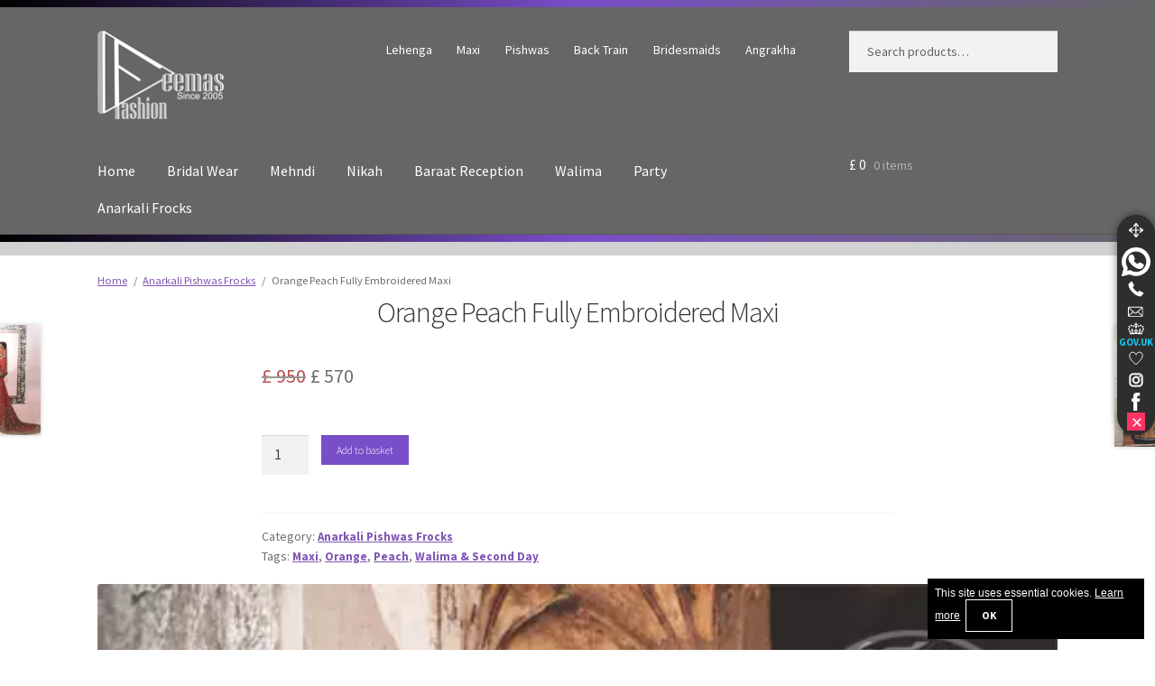

--- FILE ---
content_type: text/html; charset=UTF-8
request_url: https://deemasfashion.pk/latest-pakistani-anarkali-pishwas-frock-wear/orange-peach-fully-embroidered-maxi/
body_size: 22796
content:
<!doctype html>
<html lang="en-GB" prefix="og: https://ogp.me/ns#">
<head>
<meta charset="UTF-8">
<meta name="viewport" content="width=device-width, initial-scale=1">
<link rel="profile" href="http://gmpg.org/xfn/11">
<title>Orange Peach Fully Embroidered Maxi</title>
<meta name="description" content="Orange fully embellished maxi with kora, dabka, crystal stones, tilla and hammer work. This dress come with pure chiffon dupatta finished with banarsi piping."/>
<meta name="robots" content="follow, index, max-snippet:-1, max-image-preview:large"/>
<link rel="canonical" href="https://deemasfashion.pk/latest-pakistani-anarkali-pishwas-frock-wear/orange-peach-fully-embroidered-maxi/" />
<meta property="og:locale" content="en_GB" />
<meta property="og:type" content="product" />
<meta property="og:title" content="Orange Peach Fully Embroidered Maxi" />
<meta property="og:description" content="Orange fully embellished maxi with kora, dabka, crystal stones, tilla and hammer work. This dress come with pure chiffon dupatta finished with banarsi piping." />
<meta property="og:url" content="https://deemasfashion.pk/latest-pakistani-anarkali-pishwas-frock-wear/orange-peach-fully-embroidered-maxi/" />
<meta property="og:site_name" content="Wedding Shop - Wedding Guest Dresses - Pakistani Bridal Gowns" />
<meta property="og:updated_time" content="2023-03-16T17:48:16+00:00" />
<meta property="og:image" content="https://deemasfashion.pk/wp-content/rank-math//Orange-Peach-Fully-Embroidered-Maxi.webp" />
<meta property="og:image:secure_url" content="https://deemasfashion.pk/wp-content/rank-math//Orange-Peach-Fully-Embroidered-Maxi.webp" />
<meta property="og:image:width" content="500" />
<meta property="og:image:height" content="764" />
<meta property="og:image:alt" content="Orange Peach Fully Embroidered Heavy Maxi with hammer work" />
<meta property="og:image:type" content="image/webp" />
<meta property="product:price:amount" content="570.1608" />
<meta property="product:price:currency" content="GBP" />
<meta property="product:availability" content="instock" />
<meta name="twitter:card" content="summary_large_image" />
<meta name="twitter:title" content="Orange Peach Fully Embroidered Maxi" />
<meta name="twitter:description" content="Orange fully embellished maxi with kora, dabka, crystal stones, tilla and hammer work. This dress come with pure chiffon dupatta finished with banarsi piping." />
<meta name="twitter:site" content="@deemasfashion" />
<meta name="twitter:creator" content="@deemasfashion" />
<meta name="twitter:image" content="https://deemasfashion.pk/wp-content/rank-math//Orange-Peach-Fully-Embroidered-Maxi.webp" />
<meta name="twitter:label1" content="Price" />
<meta name="twitter:data1" content="&pound;&nbsp;570" />
<meta name="twitter:label2" content="Availability" />
<meta name="twitter:data2" content="In stock" />
    <link rel="preload" href="https://static.deemasfashion.com/iconss/fonts/sourcesanspro-light.woff2" as="font" type="font/woff2" crossorigin="anonymous">
    <link rel="preload" href="https://static.deemasfashion.com/iconss/fonts/sourcesanspro-regular.woff2" as="font" type="font/woff2" crossorigin="anonymous">
    <link rel="preload" href="https://static.deemasfashion.com/iconss/fonts/sourcesanspro-semibold.woff2" as="font" type="font/woff2" crossorigin="anonymous">
    <link rel="preload" href="https://static.deemasfashion.com/iconss/fonts/sourcesanspro-bold.woff2" as="font" type="font/woff2" crossorigin="anonymous">
    <link rel="preload" href="https://deemasfashion.pk/wp-content/cache/deemas-css/product-b0e978dec8118e4bf6a15d7267e037a9.css" as="style"  onload="this.onload=null;this.rel='stylesheet'">
<noscript><link rel="stylesheet" href="https://deemasfashion.pk/wp-content/cache/deemas-css/product-b0e978dec8118e4bf6a15d7267e037a9.css"></noscript>
<style id='wp-img-auto-sizes-contain-inline-css'>
img:is([sizes=auto i],[sizes^="auto," i]){contain-intrinsic-size:3000px 1500px}
/*# sourceURL=wp-img-auto-sizes-contain-inline-css */
</style>
<style id='woocommerce-inline-inline-css'>
.woocommerce form .form-row .required { visibility: visible; }
/*# sourceURL=woocommerce-inline-inline-css */
</style>
<link rel='stylesheet' id='storefront-style-css' href='https://deemasfashion.pk/wp-content/themes/storefront/style.css?ver=4.6.2' media='all' />
<style id='storefront-style-inline-css'>
			.main-navigation ul li a,
			.site-title a,
			ul.menu li a,
			.site-branding h1 a,
			button.menu-toggle,
			button.menu-toggle:hover,
			.handheld-navigation .dropdown-toggle {
				color: #ffffff;
			}
			button.menu-toggle,
			button.menu-toggle:hover {
				border-color: #ffffff;
			}
			.main-navigation ul li a:hover,
			.main-navigation ul li:hover > a,
			.site-title a:hover,
			.site-header ul.menu li.current-menu-item > a {
				color: #ffffff;
			}
			table:not( .has-background ) th {
				background-color: #f8f8f8;
			}
			table:not( .has-background ) tbody td {
				background-color: #fdfdfd;
			}
			table:not( .has-background ) tbody tr:nth-child(2n) td,
			fieldset,
			fieldset legend {
				background-color: #fbfbfb;
			}
			.site-header,
			.secondary-navigation ul ul,
			.main-navigation ul.menu > li.menu-item-has-children:after,
			.secondary-navigation ul.menu ul,
			.storefront-handheld-footer-bar,
			.storefront-handheld-footer-bar ul li > a,
			.storefront-handheld-footer-bar ul li.search .site-search,
			button.menu-toggle,
			button.menu-toggle:hover {
				background-color: #666666;
			}
			p.site-description,
			.site-header,
			.storefront-handheld-footer-bar {
				color: #ffffff;
			}
			button.menu-toggle:after,
			button.menu-toggle:before,
			button.menu-toggle span:before {
				background-color: #ffffff;
			}
			h1, h2, h3, h4, h5, h6, .wc-block-grid__product-title {
				color: #333333;
			}
			.widget h1 {
				border-bottom-color: #333333;
			}
			body,
			.secondary-navigation a {
				color: #6d6d6d;
			}
			.widget-area .widget a,
			.hentry .entry-header .posted-on a,
			.hentry .entry-header .post-author a,
			.hentry .entry-header .post-comments a,
			.hentry .entry-header .byline a {
				color: #727272;
			}
			a {
				color: #7f54b3;
			}
			a:focus,
			button:focus,
			.button.alt:focus,
			input:focus,
			textarea:focus,
			input[type="button"]:focus,
			input[type="reset"]:focus,
			input[type="submit"]:focus,
			input[type="email"]:focus,
			input[type="tel"]:focus,
			input[type="url"]:focus,
			input[type="password"]:focus,
			input[type="search"]:focus {
				outline-color: #7f54b3;
			}
			button, input[type="button"], input[type="reset"], input[type="submit"], .button, .widget a.button {
				background-color: #eeeeee;
				border-color: #eeeeee;
				color: #937afc;
			}
			button:hover, input[type="button"]:hover, input[type="reset"]:hover, input[type="submit"]:hover, .button:hover, .widget a.button:hover {
				background-color: #d5d5d5;
				border-color: #d5d5d5;
				color: #937afc;
			}
			button.alt, input[type="button"].alt, input[type="reset"].alt, input[type="submit"].alt, .button.alt, .widget-area .widget a.button.alt {
				background-color: #333333;
				border-color: #333333;
				color: #937afc;
			}
			button.alt:hover, input[type="button"].alt:hover, input[type="reset"].alt:hover, input[type="submit"].alt:hover, .button.alt:hover, .widget-area .widget a.button.alt:hover {
				background-color: #1a1a1a;
				border-color: #1a1a1a;
				color: #937afc;
			}
			.pagination .page-numbers li .page-numbers.current {
				background-color: #e6e6e6;
				color: #636363;
			}
			#comments .comment-list .comment-content .comment-text {
				background-color: #f8f8f8;
			}
			.site-footer {
				background-color: #8224e3;
				color: #ffffff;
			}
			.site-footer a:not(.button):not(.components-button) {
				color: #ffffff;
			}
			.site-footer .storefront-handheld-footer-bar a:not(.button):not(.components-button) {
				color: #ffffff;
			}
			.site-footer h1, .site-footer h2, .site-footer h3, .site-footer h4, .site-footer h5, .site-footer h6, .site-footer .widget .widget-title, .site-footer .widget .widgettitle {
				color: #ffffff;
			}
			.page-template-template-homepage.has-post-thumbnail .type-page.has-post-thumbnail .entry-title {
				color: #000000;
			}
			.page-template-template-homepage.has-post-thumbnail .type-page.has-post-thumbnail .entry-content {
				color: #000000;
			}
			@media screen and ( min-width: 768px ) {
				.secondary-navigation ul.menu a:hover {
					color: #ffffff;
				}
				.secondary-navigation ul.menu a {
					color: #ffffff;
				}
				.main-navigation ul.menu ul.sub-menu,
				.main-navigation ul.nav-menu ul.children {
					background-color: #575757;
				}
				.site-header {
					border-bottom-color: #575757;
				}
			}
/*# sourceURL=storefront-style-inline-css */
</style>
<script src="https://deemasfashion.pk/wp-includes/js/jquery/jquery.min.js?ver=3.7.1" id="jquery-core-js"></script>
<script src="https://deemasfashion.pk/wp-content/plugins/woocommerce/assets/js/jquery-blockui/jquery.blockUI.min.js?ver=2.7.0-wc.10.4.3" id="wc-jquery-blockui-js" defer data-wp-strategy="defer"></script>
<script src="https://deemasfashion.pk/wp-content/plugins/woocommerce/assets/js/js-cookie/js.cookie.min.js?ver=2.1.4-wc.10.4.3" id="wc-js-cookie-js" defer data-wp-strategy="defer"></script>
<script id="woocommerce-js-extra">
var woocommerce_params = {"ajax_url":"/wp-admin/admin-ajax.php","wc_ajax_url":"/?wc-ajax=%%endpoint%%","i18n_password_show":"Show password","i18n_password_hide":"Hide password"};
//# sourceURL=woocommerce-js-extra
</script>
<script src="https://deemasfashion.pk/wp-content/plugins/woocommerce/assets/js/frontend/woocommerce.min.js?ver=10.4.3" id="woocommerce-js" defer data-wp-strategy="defer"></script>
<link rel='shortlink' href='https://deemasfashion.pk/?p=11508' />
            <style>
            #custom-inquiry-form {
                margin: 20px auto;
                padding: 20px;
                max-width: 600px;
                text-align: center;
            }
            .custom-inquiry-form-group {
                margin-bottom: 15px;
                text-align: left;
            }
            .custom-inquiry-form-group label {
                display: block;
                margin-bottom: 5px;
                font-weight: bold;
            }
            .custom-inquiry-form-group input,
            .custom-inquiry-form-group textarea {
                width: 100%;
                max-width: 500px;
                padding: 8px;
                border: 1px solid #ddd;
                border-radius: 0;
                box-sizing: border-box;
                background-color: #d1d1d1;
            }
            .custom-inquiry-honeypot {
                display: none !important;
            }
            #submit-inquiry {
                background: #007cba;
                color: white;
                padding: 10px 20px;
                border: none;
                border-radius: 0;
                cursor: pointer;
                font-size: 16px;
            }
            #submit-inquiry:hover {
                background: #005a87;
            }
            #submit-inquiry:disabled {
                background: #cccccc;
                cursor: not-allowed;
            }
            #inquiry-message {
                margin-top: 10px;
                padding: 10px;
                border-radius: 0;
                max-width: 500px;
                text-align: center;
            }
            .custom-inquiry-success {
                background: #d4edda;
                color: #155724;
                border: 1px solid #c3e6cb;
            }
            .custom-inquiry-error {
                background: #f8d7da;
                color: #721c24;
                border: 1px solid #f5c6cb;
            }
            </style>
    <script type="application/ld+json">
    {
        "@context": "https://schema.org", 
        "@type": "Organization", 
        "url": "https://deemasfashion.pk", 
        "logo": "https://deemasfashion.pk/wp-content/uploads/2020/02/Deemas-Fashion-New-Logo-2020.png"
    }
    </script>
    <meta name="theme-color" content="#666666" />
    <link rel="manifest" href="https://deemasfashion.pk/manifest.json">
    <script>navigator.serviceWorker.register('https://deemasfashion.pk/serviceworker.js')</script>
    <link rel="apple-touch-icon" href="https://static.deemasfashion.com/iconss/icon.png" />
    <link rel="apple-touch-icon" sizes="180x180" href="https://static.deemasfashion.com/iconss/icon.png" />
    <link rel="icon" type="image/png" href="https://static.deemasfashion.com/iconss/favicon-16x16.png" sizes="16x16" />
    <link rel="icon" type="image/png" href="https://static.deemasfashion.com/iconss/favicon-32x32.png" sizes="32x32" />
    <link rel="icon" type="image/png" href="https://static.deemasfashion.com/iconss/favicon-96x96.png" sizes="96x96" />
    <link rel="icon" type="image/png" href="https://static.deemasfashion.com/iconss/favicon-128x128.png" sizes="128x128" />
    <link rel="icon" type="image/png" href="https://static.deemasfashion.com/iconss/favicon-160x160.png" sizes="160x160" />
    <link rel="icon" type="image/png" href="https://static.deemasfashion.com/iconss/favicon-194x194.png" sizes="194x194">
    <link rel="icon" type="image/png" href="https://static.deemasfashion.com/iconss/favicon-196x196.png" sizes="196x196" />
    <link rel="icon" type="image/png" href="https://static.deemasfashion.com/iconss/android-chrome-192x192.png" sizes="192x192">
    <link rel="apple-touch-icon" href="https://static.deemasfashion.com/iconss/custom_icon.png">
    <link rel="apple-touch-icon" href="https://static.deemasfashion.com/iconss/touch-icon-iphone.png">
    <link rel="apple-touch-icon" sizes="152x152" href="https://static.deemasfashion.com/iconss/touch-icon-ipad.png">
    <link rel="apple-touch-icon" sizes="180x180" href="https://static.deemasfashion.com/iconss/touch-icon-iphone-retina.png">
    <link rel="apple-touch-icon" sizes="167x167" href="https://static.deemasfashion.com/iconss/touch-icon-ipad-retina.png">
    <link rel="apple-touch-startup-image" href="https://static.deemasfashion.com/iconss/launch.png">
    <meta name="apple-mobile-web-app-title" content="DeemasFashion">
    <meta name="mobile-web-app-capable" content="yes">
    <meta name="copyright" content="DeemasFashion Lahore, Pakistan. ©2005 to 2025">
    <meta name="rating" content="20 years">
    <meta name="geo.region" content="Pakistan" />
    <meta name="country" content="Pakistan" />
    <meta name="language" content="English" />
    <link rel="icon" href="/favicon.ico" type="image/x-icon" />
    <link rel="shortcut icon" href="/favicon.ico" type="image/x-icon"/>
    <meta name="viewport" content="width=device-width, initial-scale=1">
    <link rel="profile" href="http://gmpg.org/xfn/11" />
    <meta name="DC.title" content="Bridal Dresses Fashion Formal Wear Anarkali Pishwah Dresses" />
    <meta name="geo.country" content="PK">
    <meta name="geo.region" content="PK-LHR" />
    <meta name="geo.placename" content="Pakistan" />
    <meta name="geo.position" content="52.41757000;-1.88824000" />
    <meta name="ICBM" content="52.41757000, -1.88824000" />
    <meta name="Author" content="Zara Ahmad">
    <meta name="reply-to" content="sales@deemasfashion.pk">
    <meta name="netinsert" content="840.32001.1.12.1">
    <meta name="blogcatalog" content="9BC10170446" /> 
    <meta name="google-adsense-account" content="ca-pub-8175325171630261">
    <meta name="application-name" content="DeemasFashion">
    <meta name="revised" content="March 16, 2023" />
    <meta name="format-detection" content="telephone=yes"/>
    <meta name="HandheldFriendly" content="true"/>
    <meta name="priceCurrency" content="PKP" />
    <meta name="manufacturer" content="Deemas Fashion" />
    <script type="application/ld+json">
    {
        "@context": "https://schema.org",
        "@type": "Map",
        "name": "Deemas Fashion Lahore Location",
        "url": "https://www.google.com/maps/place/20+Lumloch+St,+Islamabad+G21+4XL,+UK/@52.41757000,-1.88824000,19z/",
        "mapType": "VenueMap"
    }
    </script>
    <script type="application/ld+json">
    {
        "@context": "https://schema.org",
        "@type": "Person",
        "name": "Zara Ahmad",
        "jobTitle": "Designer",
        "url": "https://deemasfashion.pk/",
        "description": "Zara Ahmad the founder of DeemasFashion, from 2005 DeemasFashion has attained global heights due to the elegance, style and flair that the brand represents. From Bridal to Formal and Casual to Semi Formal the brand is widely renowned for its exquisite creations.",
        "address": {
            "@type": "PostalAddress",
            "streetAddress": "Ring Road Service Lane, DHA Phase 8 Cantt",
            "addressLocality": "Lahore",
            "addressRegion": "Westmidlands",
            "postalCode": "B14 7TE",
            "addressCountry": "Pakistan",
            "telephone": "44 121 288 4400"
        }
    }
    </script>
    <meta property="og:type" content="website">
    <meta property="og:site_name" content="Deemas Fashion">
    <meta property="og:title" content="Deemas Fashion – Designer Bridal & Formal Wear">
    <meta property="og:description" content="Elegant bridal, formal, and semi-formal wear by Deemas Fashion. Founded by Zara Ahmad, the brand blends tradition with timeless elegance.">
    <meta property="og:url" content="https://deemasfashion.co.uk/">
    <meta property="og:image" content="https://static.deemasfashion.com/iconss/main-image.jpg">
    <meta property="og:locale" content="en_PK">
    <meta property="og:email" content="sales@deemasfashion.pk">
    <meta property="og:phone_number" content="+44-121-288-4400">
    <meta name="geo.region" content="PK-KHI">
    <meta name="geo.placename" content="Ring Road Service Lane, DHA Phase 8 Cantt, Lahore, Pakistan">
    <meta name="geo.position" content="52.41757000,-1.88824000">
    <meta name="ICBM" content="52.41757000,-1.88824000">
    <script type="application/ld+json">
    {
        "@context": "https://schema.org",
        "@type": "Place",
        "name": "DHA Phase 8 Cantt, Lahore, Pakistan",
        "address": {
            "@type": "PostalAddress",
            "addressRegion": "KHI",
            "addressCountry": "PK"
        },
        "geo": {
            "@type": "GeoCoordinates",
            "latitude": 52.417570002,
            "longitude": -1.88824000
        }
    }
    </script>
    <script type="application/ld+json">
    {
        "@context": "https://schema.org",
        "@type": "GeoCoordinates",
        "latitude": 52.417570003,
        "longitude": -1.88824000
    }
    </script>
    <meta name="isFamilyFriendly" content="true">
    <meta name="accessibilityControl" content="fullKeyboardControl">
    <meta name="accessibilityControl" content="fullMouseControl">
    <meta name="accessibilityControl" content="fullTouchControl">
    <meta name="accessibilityFeature" content="alternativeText">
    <meta name="accessibilityFeature" content="structuralNavigation">
    <meta name="accessibilityHazard" content="noFlashingHazard">
    <meta name="accessibilityHazard" content="noMotionSimulationHazard">
    <meta name="accessibilityHazard" content="noSoundHazard">
    <meta name="copyrightYear" content="2025">
    <meta name="copyrightHolder" content="Deemas Fashion">
    <script type="application/ld+json">
    {
        "@context": "https://schema.org",
        "@type": "LocalBusiness",
        "@id": "https://deemasfashion.co.uk/#localbusiness",
        "name": "Deemas Fashion Lahore",
        "url": "https://deemasfashion.pk/",
        "logo": "https://deemasfashion.pk/wp-content/uploads/2020/02/Deemas-Fashion-New-Logo-2020.png",
        "image": "https://static.deemasfashion.com/iconss/main-image.jpg",
        "description": "Deemas Fashion offers elegant bridal, formal, and semi-formal wear. Founded in 2005 by Zara Ahmad, the brand is renowned globally for its luxurious designs.",
        "telephone": "+44-121-288-4400",
        "email": "sales@deemasfashion.pk",
        "priceRange": "£££",
        "address": {
            "@type": "PostalAddress",
            "streetAddress": "Ring Road Service Lane",
            "addressLocality": "DHA Phase 8 Cantt",
            "addressRegion": "Lahore",
            "postalCode": "B14 7TE",
            "addressCountry": "PK"
        },
        "geo": {
            "@type": "GeoCoordinates",
            "latitude": "52.417570004",
            "longitude": "-1.88824000"
        },
        "founder": {
            "@type": "Person",
            "name": "Zara Ahmad",
            "jobTitle": "Designer",
            "url": "https://deemasfashion.co.uk/",
            "description": "Zara Ahmad, founder of Deemas Fashion. Known for her elegant bridal and formal wear designs that merge contemporary and traditional styles."
        },
        "sameAs": [
            "https://www.facebook.com/deemasfashion",
            "https://www.facebook.com/deemasfashionltd",
            "https://www.instagram.com/deemas.fashion",
            "https://www.pinterest.com/deemasfashion",
            "https://x.com/deemasfashion"
        ]
    }
    </script>
    <script type="application/ld+json">
    {
        "@context": "https://schema.org",
        "@type": "LocalBusiness",
        "@id": "https://deemasfashion.pk/#localbusiness",
        "name": "Deemas Fashion Karachi",
        "url": "https://deemasfashion.pk/",
        "logo": "https://deemasfashion.pk/wp-content/uploads/2020/02/Deemas-Fashion-New-Logo-2020.png",
        "image": "https://static.deemasfashion.com/iconss/main-image.jpg",
        "description": "Deemas Fashion offers elegant bridal, formal, and semi-formal wear. Founded in 2005 by Zara Ahmad, the brand is renowned globally for its luxurious designs.",
        "telephone": "+44-121-288-4400",
        "email": "sales@deemasfashion.pk",
        "priceRange": "£££",
        "address": {
            "@type": "PostalAddress",
            "streetAddress": "Sea View Rd",
            "addressLocality": "Block 4 Clifton",
            "addressRegion": "Karachi",
            "postalCode": "SE24 0QD",
            "addressCountry": "PK"
        },
        "geo": {
            "@type": "GeoCoordinates",
            "latitude": "52.43488925",
            "longitude": "-1.9019161"
        },
        "parentOrganization": {
            "@id": "https://deemasfashion.co.uk/#localbusiness"
        }
    }
    </script>
    <script type="application/ld+json">
    {
        "@context": "https://schema.org",
        "@type": "Brand",
        "name": "DeemasFashion",
        "logo": "https://deemasfashion.pk/robot-logo.gif",
        "url": "https://deemasfashion.pk/"
    }
    </script>
    <script type="application/ld+json">
    {
        "@context": "https://schema.org",
        "@type": "Map",
        "name": "Deemas Fashion Location Map",
        "url": "https://www.google.com/maps/place/Deemas+Fashion/@52.4349236,-1.9003738,18z/",
        "mapType": "VenueMap"
    }
    </script>
    	<noscript><style>.woocommerce-product-gallery{ opacity: 1 !important; }</style></noscript>
	<style>
            .woocommerce-product-gallery { opacity: 1 !important; }
            .woocommerce-product-gallery__trigger { display: none !important; }
            .flex-viewport, .flex-control-nav { display: none !important; }
        </style><link rel="icon" href="https://deemasfashion.pk/wp-content/uploads/2020/04/cropped-favicon-2.png" sizes="32x32" />
<link rel="icon" href="https://deemasfashion.pk/wp-content/uploads/2020/04/cropped-favicon-2.png" sizes="192x192" />
<link rel="apple-touch-icon" href="https://deemasfashion.pk/wp-content/uploads/2020/04/cropped-favicon-2.png" />
<meta name="msapplication-TileImage" content="https://deemasfashion.pk/wp-content/uploads/2020/04/cropped-favicon-2.png" />
</head>
<body class="wp-singular product-template-default single single-product postid-11508 wp-custom-logo wp-embed-responsive wp-theme-storefront wp-child-theme-storefront-child theme-storefront woocommerce woocommerce-page woocommerce-no-js storefront-full-width-content storefront-secondary-navigation storefront-align-wide left-sidebar woocommerce-active">
<div id="page" class="hfeed site">
	<div class="topspacer"></div>
	<header id="masthead" class="site-header" role="banner" style="">
		<div class="col-full">		<a class="skip-link screen-reader-text" href="#site-navigation">Skip to navigation</a>
		<a class="skip-link screen-reader-text" href="#content">Skip to content</a>
				<div class="site-branding">
			<a href="https://deemasfashion.pk" class="custom-logo" rel="home" itemprop="url"><img src="https://static.deemasfashion.com/iconss/website-logo-white.png" srcset="https://static.deemasfashion.com/iconss/website-logo-white.png 1x, https://static.deemasfashion.com/iconss/deemas-fashion-new-corporate-identity-x2.png 2x" width="140" height="99" alt="Deemas Fashion New Corporate Identity"></a>		</div>
					<nav class="secondary-navigation" role="navigation" aria-label="Secondary Navigation">
				<div class="menu-wedding-related-container"><ul id="menu-wedding-related" class="menu"><li id="menu-item-9321" class="menu-item menu-item-type-custom menu-item-object-custom menu-item-9321"><a href="https://deemasfashion.pk/lehenga/" title="Wedding Lehenga Bridal Lehenga 2025">Lehenga</a></li>
<li id="menu-item-9327" class="menu-item menu-item-type-custom menu-item-object-custom menu-item-9327"><a href="https://deemasfashion.pk/maxi/" title="Latest Bridal Maxi 2025">Maxi</a></li>
<li id="menu-item-30478" class="menu-item menu-item-type-taxonomy menu-item-object-product_tag menu-item-30478"><a href="https://deemasfashion.pk/pishwas/" title="Latest Bridal Pishwas 2025">Pishwas</a></li>
<li id="menu-item-30482" class="menu-item menu-item-type-taxonomy menu-item-object-product_tag menu-item-30482"><a href="https://deemasfashion.pk/back-train/" title="Pakistani Back Train Bridal Dresses 2025">Back Train</a></li>
<li id="menu-item-9339" class="menu-item menu-item-type-custom menu-item-object-custom menu-item-9339"><a href="https://deemasfashion.pk/bridesmaids/" title="Dresses for Bridesmaids">Bridesmaids</a></li>
<li id="menu-item-30480" class="menu-item menu-item-type-taxonomy menu-item-object-product_tag menu-item-30480"><a href="https://deemasfashion.pk/angrakha/" title="Angrakha Style Dresses 2025">Angrakha</a></li>
</ul></div>			</nav>
						<div class="site-search">
				<div class="widget woocommerce widget_product_search"><form role="search" method="get" class="woocommerce-product-search" action="https://deemasfashion.pk/">
	<label class="screen-reader-text" for="woocommerce-product-search-field-0">Search for:</label>
	<input type="search" id="woocommerce-product-search-field-0" class="search-field" placeholder="Search products&hellip;" value="" name="s" />
	<button type="submit" value="Search" class="">Search</button>
	<input type="hidden" name="post_type" value="product" />
</form>
</div>			</div>
			</div><div class="storefront-primary-navigation"><div class="col-full">		<nav id="site-navigation" class="main-navigation" role="navigation" aria-label="Primary Navigation">
		<button id="site-navigation-menu-toggle" class="menu-toggle" aria-controls="site-navigation" aria-expanded="false"><span>Menu</span></button>
			<div class="primary-navigation"><ul id="menu-products-cats" class="menu"><li id="menu-item-14964" class="menu-item menu-item-type-custom menu-item-object-custom menu-item-home menu-item-14964"><a href="https://deemasfashion.pk/" title="Deemas Fashion Homepage Birmingham UK Branch">Home</a></li>
<li id="menu-item-14858" class="menu-item menu-item-type-taxonomy menu-item-object-product_cat menu-item-14858"><a href="https://deemasfashion.pk/latest-pakistani-bridal-wear/" title="Pakistani Bridal Wear Wedding Dresses 2025">Bridal Wear</a></li>
<li id="menu-item-14942" class="menu-item menu-item-type-custom menu-item-object-custom menu-item-14942"><a href="https://deemasfashion.pk/mehndi/" title="Bridal Mehndi Wear Dresses 2025">Mehndi</a></li>
<li id="menu-item-30474" class="menu-item menu-item-type-taxonomy menu-item-object-product_tag menu-item-30474"><a href="https://deemasfashion.pk/nikah-engagement/" title="Bridal Dresses for Nikah 2025">Nikah</a></li>
<li id="menu-item-14943" class="menu-item menu-item-type-custom menu-item-object-custom menu-item-14943"><a href="https://deemasfashion.pk/reception-first-day/" title="Baraat Reception Dresses 2025">Baraat Reception</a></li>
<li id="menu-item-30484" class="menu-item menu-item-type-taxonomy menu-item-object-product_tag menu-item-30484"><a href="https://deemasfashion.pk/walima-second-day/" title="Bridal Walima Dresses 2025">Walima</a></li>
<li id="menu-item-14861" class="menu-item menu-item-type-taxonomy menu-item-object-product_cat menu-item-14861"><a href="https://deemasfashion.pk/latest-pakistani-casual-wear/" title="Latest Pakistani Party Dresses 2025">Party</a></li>
<li id="menu-item-14860" class="menu-item menu-item-type-taxonomy menu-item-object-product_cat current-product-ancestor current-menu-parent current-product-parent menu-item-14860"><a href="https://deemasfashion.pk/latest-pakistani-anarkali-pishwas-frock-wear/" title="Latest Anarkali Frocks 2025">Anarkali Frocks</a></li>
</ul></div><div class="handheld-navigation"><ul id="menu-handheld-categories" class="menu"><li id="menu-item-21530" class="menu-item menu-item-type-custom menu-item-object-custom menu-item-home menu-item-21530"><a href="https://deemasfashion.pk/" title="Deemas Fashion Birmingham UK Homepage">Home</a></li>
<li id="menu-item-21531" class="menu-item menu-item-type-taxonomy menu-item-object-product_cat menu-item-21531"><a href="https://deemasfashion.pk/latest-pakistani-bridal-wear/" title="Pakistani Bridal Wear Wedding Dresses 2025">Bridal Wear</a></li>
<li id="menu-item-21535" class="menu-item menu-item-type-taxonomy menu-item-object-product_tag menu-item-21535"><a href="https://deemasfashion.pk/mehndi/" title="Bridal Mehndi Dresses 2025">Mehndi</a></li>
<li id="menu-item-27463" class="menu-item menu-item-type-taxonomy menu-item-object-product_tag menu-item-27463"><a href="https://deemasfashion.pk/nikah-engagement/" title="Bridal Nikah Dresses 2025">Nikah</a></li>
<li id="menu-item-21536" class="menu-item menu-item-type-taxonomy menu-item-object-product_tag menu-item-21536"><a href="https://deemasfashion.pk/reception-first-day/" title="Reception Dresses &#8211; Baraat Wear 2025">Baraat Reception</a></li>
<li id="menu-item-27464" class="menu-item menu-item-type-taxonomy menu-item-object-product_tag menu-item-27464"><a href="https://deemasfashion.pk/walima-second-day/" title="Bridal Walima Dresses 2025">Walima</a></li>
<li id="menu-item-30485" class="menu-item menu-item-type-taxonomy menu-item-object-product_cat current-product-ancestor current-menu-parent current-product-parent menu-item-30485"><a href="https://deemasfashion.pk/latest-pakistani-anarkali-pishwas-frock-wear/">Anarkali Pishwas Frocks</a></li>
</ul></div>		</nav>
				<ul id="site-header-cart" class="site-header-cart menu">
			<li class="">
							<a class="cart-contents" href="https://deemasfashion.pk/your-shopping-cart/" title="View your shopping basket">
								<span class="woocommerce-Price-amount amount"><span class="woocommerce-Price-currencySymbol">&pound;</span>&nbsp;0</span> <span class="count">0 items</span>
			</a>
					</li>
			<li>
				<div class="widget woocommerce widget_shopping_cart"><div class="widget_shopping_cart_content"></div></div>			</li>
		</ul>
			</div></div>
	</header>
	<div class="topspacer"></div><div class="header-widget-region" role="complementary"><div class="col-full"><div class="header_widget"></div></div></div><div class="storefront-breadcrumb"><div class="col-full"><nav class="woocommerce-breadcrumb" aria-label="breadcrumbs"><a href="https://deemasfashion.pk">Home</a><span class="breadcrumb-separator"> / </span><a href="https://deemasfashion.pk/latest-pakistani-anarkali-pishwas-frock-wear/">Anarkali Pishwas Frocks</a><span class="breadcrumb-separator"> / </span>Orange Peach Fully Embroidered Maxi</nav></div></div>
	<div id="content" class="site-content" tabindex="-1">
		<div class="col-full">
		<div class="woocommerce"></div>
			<div id="primary" class="content-area">
			<main id="main" class="site-main" role="main">
			<div class="woocommerce-notices-wrapper"></div><div id="product-11508" class="product type-product post-11508 status-publish first instock product_cat-latest-pakistani-anarkali-pishwas-frock-wear product_tag-maxi product_tag-orange product_tag-peach product_tag-walima-second-day has-post-thumbnail sale shipping-taxable purchasable product-type-simple">
	<div class="summary entry-summary">
		<h1 class="product_title entry-title">Orange Peach Fully Embroidered Maxi</h1><p class="price"><del aria-hidden="true"><span class="woocommerce-Price-amount amount"><bdi><span class="woocommerce-Price-currencySymbol">&pound;</span>&nbsp;950</bdi></span></del> <span class="screen-reader-text">Original price was: &pound;&nbsp;950.</span><ins aria-hidden="true"><span class="woocommerce-Price-amount amount"><bdi><span class="woocommerce-Price-currencySymbol">&pound;</span>&nbsp;570</bdi></span></ins><span class="screen-reader-text">Current price is: &pound;&nbsp;570.</span></p>
	<form class="cart" action="https://deemasfashion.pk/latest-pakistani-anarkali-pishwas-frock-wear/orange-peach-fully-embroidered-maxi/" method="post" enctype='multipart/form-data'>
		<div class="quantity">
		<label class="screen-reader-text" for="quantity_696c0cb07b594">Orange Peach Fully Embroidered Maxi quantity</label>
	<input
		type="number"
				id="quantity_696c0cb07b594"
		class="input-text qty text"
		name="quantity"
		value="1"
		aria-label="Product quantity"
				min="1"
							step="1"
			placeholder=""
			inputmode="numeric"
			autocomplete="off"
			/>
	</div>
		<button type="submit" name="add-to-cart" value="11508" class="single_add_to_cart_button button alt">Add to basket</button>
			</form>
<div class="product_meta">
	<span class="posted_in">Category: <a href="https://deemasfashion.pk/latest-pakistani-anarkali-pishwas-frock-wear/" rel="tag">Anarkali Pishwas Frocks</a></span>
	<span class="tagged_as">Tags: <a href="https://deemasfashion.pk/maxi/" rel="tag">Maxi</a>, <a href="https://deemasfashion.pk/orange/" rel="tag">Orange</a>, <a href="https://deemasfashion.pk/peach/" rel="tag">Peach</a>, <a href="https://deemasfashion.pk/walima-second-day/" rel="tag">Walima &amp; Second Day</a></span>
</div>
	</div>
	<div class="flickity-gallery-wrapper"><div class="slider-container"><div class="main-carousel"><div class="carousel-cell"><a href="https://deemasfashion.pk/wp-content/uploads/Orange-Peach-Fully-Embroidered-Maxi.webp" class="product-image-link" data-caption="Orange Peach Fully Embroidered Heavy Maxi with hammer work"><img
            src="https://deemasfashion.pk/wp-content/uploads/Orange-Peach-Fully-Embroidered-Maxi.webp"
            srcset="https://deemasfashion.pk/wp-content/uploads/Orange-Peach-Fully-Embroidered-Maxi.webp 500w"
            sizes="(max-width: 768px) 90vw, (max-width: 1200px) 600px, 800px"
            width="500"
            height="764"
            alt="Orange Peach Fully Embroidered Heavy Maxi with hammer work"
            fetchpriority="high" loading="eager"
            decoding="async"></a></div></div></div></div>
    <style>
    .wrap-table100 {
        min-height: 332px;
    }
    .table100-body {
        min-height: 282px;
    }
    </style>
    <div class="wrap-table100">
    <div class="table100 ver1 m-b-110">
    <div class="table100-body ps ps--active-y">
    <table>
    <tr class="row100 head">
    <th class="cell100 column1">Article</th>
    <td width="78%" class="cell100 column2">
     Maxi is artistically coordinated with  dupatta.    </td>
    </tr>
    <tr class="row100 head">
    <th class="cell100 column1">Event</th>
    <td class="cell100 column2">Second Day of Wedding, Walima, Muslim Walima Dress or Day after Rukhsati of Bride.    </td>
    </tr>
    <tr class="row100 head">
    <th class="cell100 column1">Hand Embroidery Techniques</th>
    <td class="cell100 column2"> Vintage Shades of Embroidery    </td>
    </tr>
    <tr class="row100 head">
    <th class="cell100 column1">Other Styles</th>
    <td class="cell100 column2">
        As per photograph    </td>
    </tr>
    <tr class="row100 head">
    <th class="cell100 column1">Colours</th>
    <td class="cell100 column2">
    Orange, Peach,     </td>
    </tr>
    <tr class="row100 head">
    <th class="cell100 column1">Fabrics</th>
    <td class="cell100 column2">
    As per customer's choice.    </td>
    </tr>
    <tr class="row100 head">
    <th class="cell100 column1">Neckline</th>
    <td class="cell100 column2">Simple Design    </td>
    </tr>
    <tr class="row100 head">
    <th class="cell100 column1">Sleeves</th>
    <td class="cell100 column2">As per Photograph    </td>
    </tr>
    <tr class="row100 head">
    <th class="cell100 column1">Dress Code</th>
    <td class="cell100 column2">
        <a href="https://deemasfashion.pk/latest-pakistani-anarkali-pishwas-frock-wear/orange-peach-fully-embroidered-maxi/" title="Orange Peach Fully Embroidered Maxi">11508</a>    </td>
    </tr>
    </table>
    </div></div></div>
    <h2>Dress Detail</h2>
<p>Orange fully embellished maxi with kora, dabka, crystal stones, tilla and hammer work. This dress come with pure chiffon dupatta finished with banarsi piping.</p>
<hr class="dashed">    <div class="cformback">
        <h3>Consultation & Customisation</h3>If you would like to buy this outfit please fill the below form with your requirements. Our designer will be back to you with all the information.
        <div class="elementor-element elementor-element-0b21bc3 wd-cf7 elementor-widget elementor-widget-wd_contact_form_7" data-id="0b21bc3" data-element_type="widget" data-widget_type="wd_contact_form_7.default">
        <div class="elementor-widget-container">
            <div class="wpcf7 js" id="wpcf7-f1572-p18-o1" lang="en-US" dir="ltr" data-wpcf7-id="1572">
                <div class="screen-reader-response">
                    <p role="status" aria-live="polite" aria-atomic="true"></p>
                    <ul></ul>
                </div>
                <form action="/partners/#wpcf7-f1572-p18-o1" method="post" class="wpcf7-form init" aria-label="Contact form" novalidate="novalidate" data-status="init">
                    <fieldset class="custom-inquiry-honeypot">
                        <input type="hidden" name="_wpcf7" value="1572">
                        <input type="hidden" name="_wpcf7_version" value="6.1.3">
                        <input type="hidden" name="_wpcf7_locale" value="en_US">
                        <input type="hidden" name="_wpcf7_unit_tag" value="wpcf7-f1572-p18-o1">
                        <input type="hidden" name="_wpcf7_container_post" value="18">
                        <input type="hidden" name="_wpcf7_posted_data_hash" value="">
                    </fieldset>
                    <div class="row">
                        <p class="col-md-6">
                            <label for="inquiry_name">Your Name</label>
                            <input size="40" maxlength="400" class="wpcf7-form-control wpcf7-text wpcf7-validates-as-required" aria-required="true" type="text" id="inquiry_name" name="name" required>
                        </p>
                        <p class="col-md-6">
                            <label for="inquiry_email">WhatsApp or Email</label>
                            <input size="40" maxlength="400" class="wpcf7-form-control wpcf7-email wpcf7-validates-as-required wpcf7-text wpcf7-validates-as-email" aria-required="true" type="text" id="inquiry_email" name="email_whatsapp" required>
                        </p>
                    </div>
                    <div class="row">
                        <p class="col-md-6">
                            <label for="inquiry_country">WhatsApp or Email</label>
                            <input size="40" maxlength="400" class="wpcf7-form-control wpcf7-tel wpcf7-text" type="text" id="inquiry_country" name="country" required>
                        </p>
                    </div>
                    <p>
                        <label for="inquiry_message">Your Message</label>
                        <textarea cols="40" rows="10" maxlength="2000" class="wpcf7-form-control wpcf7-textarea" id="inquiry_message" name="inquiry" required></textarea>
                    </p>
                    <div style="display:none;">
                        <label for="inquiry_website">Website</label>
                        <input type="text" id="inquiry_website" name="website" tabindex="-1" autocomplete="off">
                    </div>
                    <input type="hidden" name="timestamp" id="inquiry_timestamp" value="1768688816">
                    <p>
                        <input class="wpcf7-form-control wpcf7-submit has-spinner btn-color-black" type="submit" id="submit-inquiry" value="ASK A QUESTION">
                        <span class="wpcf7-spinner"></span>
                    </p>
                    <div class="wpcf7-response-output" aria-hidden="true" id="inquiry-message"></div>
                </form>
            </div>
        </div>
    </div>
    </div><div class="cformback1"><h4>Make an Appointment</h4>You can view the samples in Lahore, West Midlands, UK. 
        Please book an appointment via WhatsApp <a name="Whatsapp"  aria-label="Contact us on WhatsApp for appointments" href="https://api.whatsapp.com/send?phone=441212884400">+441212884400</a> or email at <a aria-label="Send email to Sales department for appointments" 
        href="mailto:sales@deemasfashion.pk">sales@deemasfashion.pk</a></div><br><div class="cformback2"><h5>Dress Care Instructions</h5>
    <ul>
      <li>Do not wash.</li>
      <li>Do not bleach.</li>
      <li>Do not tumble dry.</li>
      <li>Iron at a maximum sole-plate temperature of 110C.</li>
      <li>Mild professional dry cleaning in hydrocarbons.</li>
      <li>We recommend you take special care of this garment.</li>
    </ul>
        <h5>Sizes Available</h5>Made to Measure. We will make this dress according to your requirements and measurements. We can add sleeves and change the colour of any dress. We do not charge extra for PLUS SIZES.<br><br>
        <h5>Time Frame</h5>Normally we take 15-35 working days for Casual and formal wear dresses (25-65 working days for heavy & bridal dresses). For urgent delivery please <a href="/contact-deemas-fashion/" title="Contact Deemas Fashion for urgent delivery" >contact us</a>.<br><br>
    <h5>Step by Step Pictures While Dress Making</h5>We offer step by step pictures of dress making (from dying till finishing) so you can change anything you
    like. This facility takes extra 15 days but really suitable for heavy dresses.</div>		<nav class="storefront-product-pagination" aria-label="More products">
							<a href="https://deemasfashion.pk/latest-pakistani-anarkali-pishwas-frock-wear/deep-red-back-trail-bridal-pishwas/" rel="prev">
					<img width="500" height="675" src="https://deemasfashion.pk/wp-content/uploads/Latest-Pakistani-Deep-Red-back-trail-bridal-pishwas.webp" class="attachment-woocommerce_thumbnail size-woocommerce_thumbnail" alt="Latest Pakistani Deep Red Back Trail Traditional Bridal Wear Pishwas" />					<span class="storefront-product-pagination__title">Deep Red Back Trail Bridal Pishwas</span>
				</a>
							<a href="https://deemasfashion.pk/latest-pakistani-anarkali-pishwas-frock-wear/golden-brown-royal-blue-front-open-gown/" rel="next">
					<img width="600" height="885" src="https://deemasfashion.pk/wp-content/uploads/Golden-Brown-Blue-Front-Ope.webp" class="attachment-woocommerce_thumbnail size-woocommerce_thumbnail" alt="Golden Brown and Royal Blue Front Open Gown" />					<span class="storefront-product-pagination__title">Golden Brown and Royal Blue Front Open Gown</span>
				</a>
					</nav>
		</div>
				</main>
		</div>
		</div>
	</div>
	    <ul class="inline-list payment-icons footer__section">
        <li class="icon--payment"><svg version="1.1" xmlns="http://www.w3.org/2000/svg" role="img" x="0" y="0" width="38" height="24" viewBox="0 0 165.521 105.965" xml:space="preserve" aria-labelledby="pi-apple_pay"><title id="pi-apple_pay">Apple Pay</title><path fill="#000" d="M150.698 0H14.823c-.566 0-1.133 0-1.698.003-.477.004-.953.009-1.43.022-1.039.028-2.087.09-3.113.274a10.51 10.51 0 0 0-2.958.975 9.932 9.932 0 0 0-4.35 4.35 10.463 10.463 0 0 0-.975 2.96C.113 9.611.052 10.658.024 11.696a70.22 70.22 0 0 0-.022 1.43C0 13.69 0 14.256 0 14.823v76.318c0 .567 0 1.132.002 1.699.003.476.009.953.022 1.43.028 1.036.09 2.084.275 3.11a10.46 10.46 0 0 0 .974 2.96 9.897 9.897 0 0 0 1.83 2.52 9.874 9.874 0 0 0 2.52 1.83c.947.483 1.917.79 2.96.977 1.025.183 2.073.245 3.112.273.477.011.953.017 1.43.02.565.004 1.132.004 1.698.004h135.875c.565 0 1.132 0 1.697-.004.476-.002.952-.009 1.431-.02 1.037-.028 2.085-.09 3.113-.273a10.478 10.478 0 0 0 2.958-.977 9.955 9.955 0 0 0 4.35-4.35c.483-.947.789-1.917.974-2.96.186-1.026.246-2.074.274-3.11.013-.477.02-.954.022-1.43.004-.567.004-1.132.004-1.699V14.824c0-.567 0-1.133-.004-1.699a63.067 63.067 0 0 0-.022-1.429c-.028-1.038-.088-2.085-.274-3.112a10.4 10.4 0 0 0-.974-2.96 9.94 9.94 0 0 0-4.35-4.35A10.52 10.52 0 0 0 156.939.3c-1.028-.185-2.076-.246-3.113-.274a71.417 71.417 0 0 0-1.431-.022C151.83 0 151.263 0 150.698 0z"></path><path fill="#FFF" d="M150.698 3.532l1.672.003c.452.003.905.008 1.36.02.793.022 1.719.065 2.583.22.75.135 1.38.34 1.984.648a6.392 6.392 0 0 1 2.804 2.807c.306.6.51 1.226.645 1.983.154.854.197 1.783.218 2.58.013.45.019.9.02 1.36.005.557.005 1.113.005 1.671v76.318c0 .558 0 1.114-.004 1.682-.002.45-.008.9-.02 1.35-.022.796-.065 1.725-.221 2.589a6.855 6.855 0 0 1-.645 1.975 6.397 6.397 0 0 1-2.808 2.807c-.6.306-1.228.511-1.971.645-.881.157-1.847.2-2.574.22-.457.01-.912.017-1.379.019-.555.004-1.113.004-1.669.004H14.801c-.55 0-1.1 0-1.66-.004a74.993 74.993 0 0 1-1.35-.018c-.744-.02-1.71-.064-2.584-.22a6.938 6.938 0 0 1-1.986-.65 6.337 6.337 0 0 1-1.622-1.18 6.355 6.355 0 0 1-1.178-1.623 6.935 6.935 0 0 1-.646-1.985c-.156-.863-.2-1.788-.22-2.578a66.088 66.088 0 0 1-.02-1.355l-.003-1.327V14.474l.002-1.325a66.7 66.7 0 0 1 .02-1.357c.022-.792.065-1.717.222-2.587a6.924 6.924 0 0 1 .646-1.981c.304-.598.7-1.144 1.18-1.623a6.386 6.386 0 0 1 1.624-1.18 6.96 6.96 0 0 1 1.98-.646c.865-.155 1.792-.198 2.586-.22.452-.012.905-.017 1.354-.02l1.677-.003h135.875"></path><g><g><path fill="#000" d="M43.508 35.77c1.404-1.755 2.356-4.112 2.105-6.52-2.054.102-4.56 1.355-6.012 3.112-1.303 1.504-2.456 3.959-2.156 6.266 2.306.2 4.61-1.152 6.063-2.858"></path><path fill="#000" d="M45.587 39.079c-3.35-.2-6.196 1.9-7.795 1.9-1.6 0-4.049-1.8-6.698-1.751-3.447.05-6.645 2-8.395 5.1-3.598 6.2-.95 15.4 2.55 20.45 1.699 2.5 3.747 5.25 6.445 5.151 2.55-.1 3.549-1.65 6.647-1.65 3.097 0 3.997 1.65 6.696 1.6 2.798-.05 4.548-2.5 6.247-5 1.95-2.85 2.747-5.6 2.797-5.75-.05-.05-5.396-2.101-5.446-8.251-.05-5.15 4.198-7.6 4.398-7.751-2.399-3.548-6.147-3.948-7.447-4.048"></path></g><g><path fill="#000" d="M78.973 32.11c7.278 0 12.347 5.017 12.347 12.321 0 7.33-5.173 12.373-12.529 12.373h-8.058V69.62h-5.822V32.11h14.062zm-8.24 19.807h6.68c5.07 0 7.954-2.729 7.954-7.46 0-4.73-2.885-7.434-7.928-7.434h-6.706v14.894z"></path><path fill="#000" d="M92.764 61.847c0-4.809 3.665-7.564 10.423-7.98l7.252-.442v-2.08c0-3.04-2.001-4.704-5.562-4.704-2.938 0-5.07 1.507-5.51 3.82h-5.252c.157-4.86 4.731-8.395 10.918-8.395 6.654 0 10.995 3.483 10.995 8.89v18.663h-5.38v-4.497h-.13c-1.534 2.937-4.914 4.782-8.579 4.782-5.406 0-9.175-3.222-9.175-8.057zm17.675-2.417v-2.106l-6.472.416c-3.64.234-5.536 1.585-5.536 3.95 0 2.288 1.975 3.77 5.068 3.77 3.95 0 6.94-2.522 6.94-6.03z"></path><path fill="#000" d="M120.975 79.652v-4.496c.364.051 1.247.103 1.715.103 2.573 0 4.029-1.09 4.913-3.899l.52-1.663-9.852-27.293h6.082l6.863 22.146h.13l6.862-22.146h5.927l-10.216 28.67c-2.34 6.577-5.017 8.735-10.683 8.735-.442 0-1.872-.052-2.261-.157z"></path></g></g></svg>
        </li><li class="icon--payment"><svg viewBox="0 0 38 24" xmlns="http://www.w3.org/2000/svg" role="img" width="38" height="24" aria-labelledby="pi-master"><title id="pi-master">Mastercard</title><path opacity=".07" d="M35 0H3C1.3 0 0 1.3 0 3v18c0 1.7 1.4 3 3 3h32c1.7 0 3-1.3 3-3V3c0-1.7-1.4-3-3-3z"></path><path fill="#fff" d="M35 1c1.1 0 2 .9 2 2v18c0 1.1-.9 2-2 2H3c-1.1 0-2-.9-2-2V3c0-1.1.9-2 2-2h32"></path><circle fill="#EB001B" cx="15" cy="12" r="7"></circle><circle fill="#F79E1B" cx="23" cy="12" r="7"></circle><path fill="#FF5F00" d="M22 12c0-2.4-1.2-4.5-3-5.7-1.8 1.3-3 3.4-3 5.7s1.2 4.5 3 5.7c1.8-1.2 3-3.3 3-5.7z"></path></svg>
        </li><li class="icon--payment"><svg viewBox="0 0 38 24" xmlns="http://www.w3.org/2000/svg" width="38" height="24" role="img" aria-labelledby="pi-paypal"><title id="pi-paypal">PayPal</title><path opacity=".07" d="M35 0H3C1.3 0 0 1.3 0 3v18c0 1.7 1.4 3 3 3h32c1.7 0 3-1.3 3-3V3c0-1.7-1.4-3-3-3z"></path><path fill="#fff" d="M35 1c1.1 0 2 .9 2 2v18c0 1.1-.9 2-2 2H3c-1.1 0-2-.9-2-2V3c0-1.1.9-2 2-2h32"></path><path fill="#003087" d="M23.9 8.3c.2-1 0-1.7-.6-2.3-.6-.7-1.7-1-3.1-1h-4.1c-.3 0-.5.2-.6.5L14 15.6c0 .2.1.4.3.4H17l.4-3.4 1.8-2.2 4.7-2.1z"></path><path fill="#3086C8" d="M23.9 8.3l-.2.2c-.5 2.8-2.2 3.8-4.6 3.8H18c-.3 0-.5.2-.6.5l-.6 3.9-.2 1c0 .2.1.4.3.4H19c.3 0 .5-.2.5-.4v-.1l.4-2.4v-.1c0-.2.3-.4.5-.4h.3c2.1 0 3.7-.8 4.1-3.2.2-1 .1-1.8-.4-2.4-.1-.5-.3-.7-.5-.8z"></path><path fill="#012169" d="M23.3 8.1c-.1-.1-.2-.1-.3-.1-.1 0-.2 0-.3-.1-.3-.1-.7-.1-1.1-.1h-3c-.1 0-.2 0-.2.1-.2.1-.3.2-.3.4l-.7 4.4v.1c0-.3.3-.5.6-.5h1.3c2.5 0 4.1-1 4.6-3.8v-.2c-.1-.1-.3-.2-.5-.2h-.1z"></path></svg>
        </li><li class="icon--payment"><svg xmlns="http://www.w3.org/2000/svg" role="img" viewBox="0 0 38 24" width="38" height="24" aria-labelledby="pi-shopify_pay"><title id="pi-shopify_pay">Shop Pay</title><path opacity=".07" d="M35 0H3C1.3 0 0 1.3 0 3v18c0 1.7 1.4 3 3 3h32c1.7 0 3-1.3 3-3V3c0-1.7-1.4-3-3-3z" fill="#000"></path><path d="M35 1c1.1 0 2 .9 2 2v18c0 1.1-.9 2-2 2H3c-1.1 0-2-.9-2-2V3c0-1.1.9-2 2-2h32z" fill="#5A31F4"></path><path d="M21.382 9.713c0 1.668-1.177 2.858-2.821 2.858h-1.549a.133.133 0 00-.12.08.127.127 0 00-.01.049v2.192a.129.129 0 01-.13.129h-1.084a.13.13 0 01-.13-.13V6.986a.127.127 0 01.08-.12.129.129 0 01.05-.01h2.9c1.637 0 2.814 1.19 2.814 2.858v-.001zm-1.352 0c0-.958-.658-1.658-1.55-1.658h-1.468a.13.13 0 00-.13.13v3.05a.127.127 0 00.038.092.129.129 0 00.092.038h1.468c.892.005 1.55-.695 1.55-1.652zm1.674 3.791a1.527 1.527 0 01.647-1.317c.423-.316 1.084-.48 2.055-.514l1.033-.036v-.303c0-.607-.41-.863-1.068-.863-.658 0-1.075.231-1.17.61a.127.127 0 01-.125.09h-1.022a.13.13 0 01-.126-.092.125.125 0 01-.004-.055c.152-.898.904-1.58 2.494-1.58 1.692 0 2.303.783 2.303 2.276v3.172a.13.13 0 01-.132.129h-1.03a.13.13 0 01-.13-.13v-.236a.096.096 0 00-.061-.091.1.1 0 00-.107.022c-.31.334-.808.575-1.607.575-1.175 0-1.95-.607-1.95-1.657zm3.735-.687v-.246l-1.339.07c-.705.036-1.115.326-1.115.816 0 .444.376.69 1.034.69.893 0 1.42-.48 1.42-1.33zm2.316 4.6v-.919a.13.13 0 01.049-.1.132.132 0 01.108-.027c.158.029.318.044.479.044a1.229 1.229 0 001.245-.876l.067-.211a.133.133 0 000-.088l-2.145-5.471a.13.13 0 01.06-.165.13.13 0 01.062-.015h1.04a.132.132 0 01.123.085l1.456 3.859a.131.131 0 00.125.088.133.133 0 00.125-.088l1.265-3.848a.13.13 0 01.126-.09h1.076a.134.134 0 01.132.116.134.134 0 01-.008.063l-2.295 6.076c-.528 1.413-1.433 1.773-2.43 1.773a1.959 1.959 0 01-.561-.066.132.132 0 01-.1-.140h.001zM8.57 6.4a5.363 5.363 0 00-3.683 1.427.231.231 0 00-.029.31l.618.839a.236.236 0 00.362.028 3.823 3.823 0 012.738-1.11c2.12 0 3.227 1.584 3.227 3.15 0 1.7-1.163 2.898-2.835 2.921-1.292 0-2.266-.85-2.266-1.974a1.908 1.908 0 01.713-1.48.231.231 0 00.033-.324l-.65-.815a.236.236 0 00-.339-.034 3.43 3.43 0 00-.942 1.183 3.39 3.39 0 00-.337 1.47c0 1.935 1.655 3.452 3.775 3.464h.03c2.517-.032 4.337-1.884 4.337-4.415 0-2.247-1.667-4.64-4.752-4.64z" fill="#fff"></path></svg>
        </li><li class="icon--payment"><svg viewBox="0 0 38 24" width="38" height="24" xmlns="http://www.w3.org/2000/svg" role="img" aria-labelledby="pi-venmo"><title id="pi-venmo">Venmo</title><g fill="none" fill-rule="evenodd"><rect fill-opacity=".07" fill="#000" width="38" height="24" rx="3"></rect><path fill="#3D95CE" d="M35 1c1.1 0 2 .9 2 2v18c0 1.1-.9 2-2 2H3c-1.1 0-2-.9-2-2V3c0-1.1.9-2 2-2h32"></path><path d="M24.675 8.36c0 3.064-2.557 7.045-4.633 9.84h-4.74L13.4 6.57l4.151-.402 1.005 8.275c.94-1.566 2.099-4.025 2.099-5.702 0-.918-.154-1.543-.394-2.058l3.78-.783c.437.738.634 1.499.634 2.46z" fill="#FFF" fill-rule="nonzero"></path></g></svg>
        </li><li class="icon--payment"><svg viewBox="0 0 38 24" xmlns="http://www.w3.org/2000/svg" role="img" width="38" height="24" aria-labelledby="pi-visa"><title id="pi-visa">Visa</title><path opacity=".07" d="M35 0H3C1.3 0 0 1.3 0 3v18c0 1.7 1.4 3 3 3h32c1.7 0 3-1.3 3-3V3c0-1.7-1.4-3-3-3z"></path><path fill="#fff" d="M35 1c1.1 0 2 .9 2 2v18c0 1.1-.9 2-2 2H3c-1.1 0-2-.9-2-2V3c0-1.1.9-2 2-2h32"></path><path d="M28.3 10.1H28c-.4 1-.7 1.5-1 3h1.9c-.3-1.5-.3-2.2-.6-3zm2.9 5.9h-1.7c-.1 0-.1 0-.2-.1l-.2-.9-.1-.2h-2.4c-.1 0-.2 0-.2.2l-.3.9c0 .1-.1.1-.1.1h-2.1l.2-.5L27 8.7c0-.5.3-.7.8-.7h1.5c.1 0 .2 0 .2.2l1.4 6.5c.1.4.2.7.2 1.1.1.1.1.1.1.2zm-13.4-.3l.4-1.8c.1 0 .2.1.2.1.7.3 1.4.5 2.1.4.2 0 .5-.1.7-.2.5-.2.5-.7.1-1.1-.2-.2-.5-.3-.8-.5-.4-.2-.8-.4-1.1-.7-1.2-1-.8-2.4-.1-3.1.6-.4.9-.8 1.7-.8 1.2 0 2.5 0 3.1.2h.1c-.1.6-.2 1.1-.4 1.7-.5-.2-1-.4-1.5-.4-.3 0-.6 0-.9.1-.2 0-.3.1-.4.2-.2.2-.2.5 0 .7l.5.4c.4.2.8.4 1.1.6.5.3 1 .8 1.1 1.4.2.9-.1 1.7-.9 2.3-.5.4-.7.6-1.4.6-1.4 0-2.5.1-3.4-.2-.1.2-.1.2-.2.1zm-3.5.3c.1-.7.1-.7.2-1 .5-2.2 1-4.5 1.4-6.7.1-.2.1-.3.3-.3H18c-.2 1.2-.4 2.1-.7 3.2-.3 1.5-.6 3-1 4.5 0 .2-.1.2-.3.2M5 8.2c0-.1.2-.2.3-.2h3.4c.5 0 .9.3 1 .8l.9 4.4c0 .1 0 .1.1.2 0-.1.1-.1.1-.1l2.1-5.1c-.1-.1 0-.2.1-.2h2.1c0 .1 0 .1-.1.2l-3.1 7.3c-.1.2-.1.3-.2.4-.1.1-.3 0-.5 0H9.7c-.1 0-.2 0-.2-.2L7.9 9.5c-.2-.2-.5-.5-.9-.6-.6-.3-1.7-.5-1.9-.5L5 8.2z" fill="#142688"></path></svg>
        </li></ul>
	<footer id="colophon" class="site-footer" role="contentinfo">
		<div class="col-full">
							<div class="footer-widgets row-1 col-4 fix">
									<div class="block footer-widget-1">
						<div id="nav_menu-82" class="widget widget_nav_menu"><span class="gamma widget-title">Help Pages</span><div class="menu-footer-pages-container"><ul id="menu-footer-pages" class="menu"><li id="menu-item-29298" class="menu-item menu-item-type-post_type menu-item-object-page menu-item-29298"><a href="https://deemasfashion.pk/about-deemas-fashion/" title="About Deemas Fashion Limited">About</a></li>
<li id="menu-item-29295" class="menu-item menu-item-type-post_type menu-item-object-page menu-item-29295"><a href="https://deemasfashion.pk/corporate-identity/" title="Corporate Identity of Deemas Fashion Limited">Corporate Identity</a></li>
<li id="menu-item-29296" class="menu-item menu-item-type-post_type menu-item-object-page menu-item-29296"><a href="https://deemasfashion.pk/brand-philosophy/" title="Brand Philosophy of Deemas Fashion Limited">Brand Philosophy</a></li>
<li id="menu-item-29297" class="menu-item menu-item-type-post_type menu-item-object-page menu-item-privacy-policy menu-item-29297"><a rel="privacy-policy" href="https://deemasfashion.pk/privacy-policy/">Privacy Policy</a></li>
<li id="menu-item-29293" class="menu-item menu-item-type-post_type menu-item-object-page menu-item-29293"><a href="https://deemasfashion.pk/cookie-policy/">Cookie Policy</a></li>
<li id="menu-item-29300" class="menu-item menu-item-type-post_type menu-item-object-page menu-item-29300"><a href="https://deemasfashion.pk/shipment-return-policy/" title="Shipment and Returns">Shipment &#038; Returns</a></li>
<li id="menu-item-29299" class="menu-item menu-item-type-post_type menu-item-object-page menu-item-29299"><a href="https://deemasfashion.pk/terms-conditions/" title="Terms and Conditions">Terms &#038; Conditions</a></li>
<li id="menu-item-29301" class="menu-item menu-item-type-post_type menu-item-object-page menu-item-29301"><a href="https://deemasfashion.pk/frequently-asked-questions/" title="Frequently Asked Questions">FAQs</a></li>
<li id="menu-item-32718" class="menu-item menu-item-type-post_type menu-item-object-page menu-item-32718"><a href="https://deemasfashion.pk/contact-deemas-fashion/" title="Contact Deemas Fashion Limited">Contact</a></li>
<li id="menu-item-33889" class="menu-item menu-item-type-post_type menu-item-object-page menu-item-33889"><a href="https://deemasfashion.pk/size-chart/">Size Guide</a></li>
<li id="menu-item-33961" class="menu-item menu-item-type-post_type menu-item-object-page menu-item-33961"><a href="https://deemasfashion.pk/wishlist/">Wishlist</a></li>
</ul></div></div>					</div>
											<div class="block footer-widget-2">
						<div id="nav_menu-87" class="widget widget_nav_menu"><span class="gamma widget-title">Occasional Dresses</span><div class="menu-bottom2-container"><ul id="menu-bottom2" class="menu"><li id="menu-item-30500" class="menu-item menu-item-type-post_type menu-item-object-page menu-item-30500"><a href="https://deemasfashion.pk/?page_id=22034" title="Deemas Fashion Brides">Our Brides</a></li>
<li id="menu-item-24146" class="menu-item menu-item-type-taxonomy menu-item-object-product_tag menu-item-24146"><a href="https://deemasfashion.pk/sharara/" title="Bridal Sharara Dresses">Bridal Sharara</a></li>
<li id="menu-item-24147" class="menu-item menu-item-type-taxonomy menu-item-object-product_tag menu-item-24147"><a href="https://deemasfashion.pk/gharara/" title="Bridal Gharara Dresses">Bridal Gharara</a></li>
<li id="menu-item-30495" class="menu-item menu-item-type-taxonomy menu-item-object-product_tag menu-item-30495"><a href="https://deemasfashion.pk/front-open/" title="Dresses with Front Open Jackets Gowns">Front Open</a></li>
<li id="menu-item-30496" class="menu-item menu-item-type-taxonomy menu-item-object-product_tag menu-item-30496"><a href="https://deemasfashion.pk/silver/" title="Dresses having Silver Embroidery">Silver Embroidery</a></li>
<li id="menu-item-30497" class="menu-item menu-item-type-taxonomy menu-item-object-product_tag menu-item-30497"><a href="https://deemasfashion.pk/a-line/" title="A-line Bridal Dresses">A-line</a></li>
</ul></div></div>					</div>
											<div class="block footer-widget-3">
						<div id="nav_menu-71" class="widget widget_nav_menu"><span class="gamma widget-title">Other Websites</span><div class="menu-other-websites-container"><ul id="menu-other-websites" class="menu"><li id="menu-item-14955" class="menu-item menu-item-type-custom menu-item-object-custom menu-item-home menu-item-14955"><a href="https://deemasfashion.pk/" title="Bridal Shop Birmingham">Birmingham</a></li>
<li id="menu-item-14953" class="menu-item menu-item-type-custom menu-item-object-custom menu-item-14953"><a href="https://deemasfashion.com.au/" title="Bridal Shop Sydney">Sydney</a></li>
<li id="menu-item-14954" class="menu-item menu-item-type-custom menu-item-object-custom menu-item-14954"><a href="https://deemasfashion.ca/" title="Bridal Shop Toronto">Toronto</a></li>
<li id="menu-item-14956" class="menu-item menu-item-type-custom menu-item-object-custom menu-item-14956"><a href="https://deemasfashion.us/" title="Bridal Shop New York">New York</a></li>
<li id="menu-item-14952" class="menu-item menu-item-type-custom menu-item-object-custom menu-item-14952"><a href="https://deemasfashion.co.uk/" title="Bridal Shop Glasgow">Glasgow</a></li>
</ul></div></div>					</div>
											<div class="block footer-widget-4">
						<div id="nav_menu-88" class="widget widget_nav_menu"><span class="gamma widget-title">Our Links</span><div class="menu-other-country-2-container"><ul id="menu-other-country-2" class="menu"><li id="menu-item-23112" class="menu-item menu-item-type-custom menu-item-object-custom menu-item-23112"><a href="https://deemasfashion.us/latest-pakistani-bridal-wear/">Bridal Wear New York</a></li>
<li id="menu-item-23111" class="menu-item menu-item-type-custom menu-item-object-custom menu-item-23111"><a href="https://deemasfashion.pk/nikah-engagement/">Nikah Dresses Birmingham</a></li>
<li id="menu-item-23113" class="menu-item menu-item-type-custom menu-item-object-custom menu-item-23113"><a href="https://deemasfashion.com.au/latest-pakistani-bridal-wear/">Bridal Wear Sydney</a></li>
<li id="menu-item-23114" class="menu-item menu-item-type-custom menu-item-object-custom menu-item-23114"><a href="https://deemasfashion.ca/latest-pakistani-bridal-wear/">Wedding Dresses Vancouver</a></li>
<li id="menu-item-23115" class="menu-item menu-item-type-custom menu-item-object-custom menu-item-23115"><a href="https://deemasfashion.co.uk/latest-pakistani-bridal-wear/">Bridal Dresses Glasgow</a></li>
<li id="menu-item-33970" class="menu-item menu-item-type-custom menu-item-object-custom menu-item-33970"><a href="https://blog.deemasfashion.com/">DeemasFashion Blog</a></li>
</ul></div></div>					</div>
									</div>
				<div class="site-info"> Deemas Fashion Lahore, Pakistan. ©2005 to 2025 </div> 
		</div>
	</footer>
</div>
<meta property="product:mpn" content="DF-11508">
<script type="application/ld+json">{
    "@context": "https://schema.org/",
    "@type": "Product",
    "name": "Orange Peach Fully Embroidered Maxi",
    "description": "Dress Detail\r\nOrange fully embellished maxi with kora, dabka, crystal stones, tilla and hammer work. This dress come with pure chiffon dupatta finished with banarsi piping.",
    "sku": "",
    "mpn": "DF-11508",
    "identifier_exists": true,
    "google_product_category": "Apparel & Accessories > Clothing > Wedding & Bridal Party Dresses > Wedding Dresses",
    "product_type": "Wedding_Dresses",
    "brand": {
        "@type": "Brand",
        "name": "Deemas Fashion"
    },
    "audience": {
        "@type": "PeopleAudience",
        "suggestedGender": "Female",
        "suggestedMinAge": 18,
        "suggestedMaxAge": 65
    },
    "size": [
        "Small",
        "Medium",
        "Large",
        "XL",
        "XXL",
        "XXXL"
    ],
    "image": [
        "https://deemasfashion.pk/wp-content/uploads/Orange-Peach-Fully-Embroidered-Maxi.webp"
    ],
    "offers": {
        "@type": "Offer",
        "url": "https://deemasfashion.pk/latest-pakistani-anarkali-pishwas-frock-wear/orange-peach-fully-embroidered-maxi/",
        "priceCurrency": "GBP",
        "price": 570.1607999999999,
        "availability": "https://schema.org/InStock",
        "itemCondition": "https://schema.org/NewCondition",
        "sku": "",
        "mpn": "DF-11508",
        "identifier_exists": true,
        "google_product_category": "Apparel & Accessories > Clothing > Wedding & Bridal Party Dresses > Wedding Dresses",
        "hasMerchantReturnPolicy": {
            "@type": "MerchantReturnPolicy",
            "applicableCountry": "PK",
            "returnPolicyCategory": "https://schema.org/MerchantReturnFiniteReturnWindow",
            "merchantReturnDays": 7,
            "returnMethod": "https://schema.org/ReturnByMail",
            "returnFees": "https://schema.org/ReturnShippingFees",
            "returnShippingFeeAmount": {
                "@type": "MonetaryAmount",
                "value": 10,
                "currency": "GBP"
            },
            "returnShippingFeesAmount": {
                "@type": "MonetaryAmount",
                "value": 25,
                "currency": "PKP"
            }
        },
        "shippingDetails": {
            "@type": "OfferShippingDetails",
            "shippingDestination": [
                {
                    "@type": "DefinedRegion",
                    "addressCountry": "PK"
                },
                {
                    "@type": "DefinedRegion",
                    "addressCountry": "US"
                },
                {
                    "@type": "DefinedRegion",
                    "addressCountry": "AU"
                },
                {
                    "@type": "DefinedRegion",
                    "addressCountry": "CA"
                }
            ],
            "shippingRate": {
                "@type": "MonetaryAmount",
                "value": 0,
                "currency": "GBP"
            },
            "deliveryTime": {
                "@type": "ShippingDeliveryTime",
                "transitTime": {
                    "@type": "QuantitativeValue",
                    "minValue": 5,
                    "maxValue": 14,
                    "unitCode": "DAY"
                },
                "handlingTime": {
                    "@type": "QuantitativeValue",
                    "minValue": 1,
                    "maxValue": 3,
                    "unitCode": "DAY"
                }
            }
        },
        "priceValidUntil": "2027-01-17"
    },
    "review": [
        {
            "@type": "Review",
            "author": {
                "@type": "Person",
                "name": "Aisha Khan"
            },
            "datePublished": "2026-01-07T22:26:56+00:00",
            "reviewBody": "Beautiful stitching and excellent fabric quality.",
            "reviewRating": {
                "@type": "Rating",
                "ratingValue": 5,
                "bestRating": 5
            }
        },
        {
            "@type": "Review",
            "author": {
                "@type": "Person",
                "name": "Sara Ahmed"
            },
            "datePublished": "2025-12-18T22:26:56+00:00",
            "reviewBody": "Very happy with my dress, arrived on time and fitted perfectly.",
            "reviewRating": {
                "@type": "Rating",
                "ratingValue": 5,
                "bestRating": 5
            }
        }
    ],
    "aggregateRating": {
        "@type": "AggregateRating",
        "ratingValue": 5,
        "reviewCount": 2,
        "bestRating": 5
    }
}</script><script type="application/ld+json">{
    "@context": "https://schema.org",
    "@type": "ImageGallery",
    "name": "Orange Peach Fully Embroidered Maxi - Image Gallery",
    "description": "Gallery images for Orange Peach Fully Embroidered Maxi",
    "url": "https://deemasfashion.pk/latest-pakistani-anarkali-pishwas-frock-wear/orange-peach-fully-embroidered-maxi/",
    "hasPart": [
        {
            "@type": "ImageObject",
            "contentUrl": "https://deemasfashion.pk/wp-content/uploads/Orange-Peach-Fully-Embroidered-Maxi.webp",
            "url": "https://deemasfashion.pk/wp-content/uploads/Orange-Peach-Fully-Embroidered-Maxi.webp",
            "caption": "Orange Peach Fully Embroidered Maxi",
            "description": "Dress Detail\r\nOrange fully embellished maxi with kora, dabka, crystal stones, tilla and hammer work. This dress come with pure chiffon dupatta finished with banarsi piping.",
            "creditText": "Creative Department Deemas Fashion",
            "copyrightNotice": "Deemas Fashion \u00a9 2005\u20132025",
            "acquireLicensePage": "https://creativecommons.org/licenses/by-nd/2.0/",
            "creator": {
                "@type": "Organization",
                "name": "Deemas Fashion"
            },
            "license": "https://creativecommons.org/licenses/by-nd/2.0/",
            "width": 500,
            "height": 764,
            "contentLocation": {
                "@type": "Place",
                "name": "Karachi, Pakistan",
                "geo": {
                    "@type": "GeoCoordinates",
                    "latitude": "55.5555",
                    "longitude": "-1.8925"
                }
            }
        }
    ]
}</script><script type="application/ld+json">{"@context":"https://schema.org","@type":"Collection","name":"Orange Peach Fully Embroidered Maxi - Product Images Collection","description":"","url":"https://deemasfashion.pk/latest-pakistani-anarkali-pishwas-frock-wear/orange-peach-fully-embroidered-maxi/","hasPart":[{"@type":"ImageObject","contentUrl":"https://deemasfashion.pk/wp-content/uploads/Orange-Peach-Fully-Embroidered-Maxi.webp","thumbnail":"https://deemasfashion.pk/wp-content/uploads/Orange-Peach-Fully-Embroidered-Maxi.webp","caption":"Orange Peach Fully Embroidered Heavy Maxi with hammer work ","keywords":"bridal, fashion, wedding, couture, deemas","creator":{"@type":"Person","name":"Zara Ahmad"},"creditText":"Photo by Deemas Fashion","copyrightHolder":{"@type":"Organization","name":"Deemas Fashion"},"copyrightNotice":"© Deemas Fashion. All rights reserved.","acquireLicensePage":"https://deemasfashion.pk/license","license":"https://creativecommons.org/licenses/by/4.0/","width":500,"height":764,"contentLocation":{"@type":"Place","name":"Karachi, Pakistan","geo":{"@type":"GeoCoordinates","latitude":"55.8851215","longitude":"-4.2217716"},"address":{"@type":"PostalAddress","addressLocality":"Islamabad","addressRegion":"Islamabad","addressCountry":"Pakistan"}}}]}</script><script type="speculationrules">
{"prefetch":[{"source":"document","where":{"and":[{"href_matches":"/*"},{"not":{"href_matches":["/wp-*.php","/wp-admin/*","/wp-content/uploads/*","/wp-content/*","/wp-content/plugins/*","/wp-content/themes/storefront-child/*","/wp-content/themes/storefront/*","/*\\?(.+)"]}},{"not":{"selector_matches":"a[rel~=\"nofollow\"]"}},{"not":{"selector_matches":".no-prefetch, .no-prefetch a"}}]},"eagerness":"conservative"}]}
</script>
<div id="floatingBar" class="floating-bar">
 <button class="drag-handle" id="dragHandle" aria-label="Move">
    <svg fill="#ffffff" width="16px" height="16px" viewBox="0 0 16 16" xmlns="http://www.w3.org/2000/svg"><path d="m15.46 7-3.2-2.19-.71 1 2.29 1.57H8.62V2.16l1.57 2.29 1-.71L9 .54a1.25 1.25 0 0 0-2 0l-2.22 3.2 1 .71 1.59-2.29v5.22H2.16l2.29-1.57-.71-1L.54 7a1.25 1.25 0 0 0 0 2l3.2 2.19.71-1-2.29-1.57h5.21v5.22l-1.56-2.29-1 .71L7 15.46a1.25 1.25 0 0 0 2.06 0l2.19-3.2-1-.71-1.63 2.29V8.62h5.22l-2.29 1.57.71 1L15.46 9a1.25 1.25 0 0 0 0-2z"/></svg>
  </button>
  <a role="link" name="link" aria-label="WhatsApp" class="wicon" href="https://api.whatsapp.com/send?phone=441212884400&text=https%3A%2F%2Fdeemasfashion.pk%2Flatest-pakistani-anarkali-pishwas-frock-wear%2Forange-peach-fully-embroidered-maxi%2F">  
    <svg fill="#ffffff" width="32px" height="32px" viewBox="0 0 16 16" xmlns="http://www.w3.org/2000/svg" stroke="#ffffff"><g id="SVGRepo_bgCarrier" stroke-width="0"></g><g id="SVGRepo_tracerCarrier" stroke-linecap="round" stroke-linejoin="round"></g><g id="SVGRepo_iconCarrier"><path d="M11.42 9.49c-.19-.09-1.1-.54-1.27-.61s-.29-.09-.42.1-.48.6-.59.73-.21.14-.4 0a5.13 5.13 0 0 1-1.49-.92 5.25 5.25 0 0 1-1-1.29c-.11-.18 0-.28.08-.38s.18-.21.28-.32a1.39 1.39 0 0 0 .18-.31.38.38 0 0 0 0-.33c0-.09-.42-1-.58-1.37s-.3-.32-.41-.32h-.4a.72.72 0 0 0-.5.23 2.1 2.1 0 0 0-.65 1.55A3.59 3.59 0 0 0 5 8.2 8.32 8.32 0 0 0 8.19 11c.44.19.78.3 1.05.39a2.53 2.53 0 0 0 1.17.07 1.93 1.93 0 0 0 1.26-.88 1.67 1.67 0 0 0 .11-.88c-.05-.07-.17-.12-.36-.21z"></path><path d="M13.29 2.68A7.36 7.36 0 0 0 8 .5a7.44 7.44 0 0 0-6.41 11.15l-1 3.85 3.94-1a7.4 7.4 0 0 0 3.55.9H8a7.44 7.44 0 0 0 5.29-12.72zM8 14.12a6.12 6.12 0 0 1-3.15-.87l-.22-.13-2.34.61.62-2.28-.14-.23a6.18 6.18 0 0 1 9.6-7.65 6.12 6.12 0 0 1 1.81 4.37A6.19 6.19 0 0 1 8 14.12z"></path></g></svg>
  </a>
  <a aria-label="Telephone" href="tel:+441212884400" class="icon" >
    <svg fill="#ffffff" width="24" height="24" viewBox="0 0 100 100"><path d="M84.96,70.237c-0.167-1.032-0.814-1.914-1.783-2.438l-14.335-8.446c-0.579-0.297-1.249-0.45-1.937-0.45c-1.201,0-2.348,0.455-3.144,1.253l-4.231,4.233c-0.181,0.172-0.771,0.421-0.95,0.43c-0.049-0.004-4.923-0.355-13.896-9.329c-8.957-8.955-9.337-13.844-9.34-13.844c0.005-0.25,0.251-0.838,0.426-1.02l3.608-3.607c1.271-1.274,1.652-3.386,0.898-5.022L32.19,16.938c-0.579-1.192-1.704-1.928-2.952-1.928c-0.883,0-1.735,0.366-2.401,1.031l-9.835,9.813c-0.943,0.938-1.755,2.578-1.932,3.898c-0.086,0.631-1.831,15.693,18.819,36.346C51.42,83.627,65.09,84.989,68.865,84.989c0.812,0,1.285-0.058,1.376-0.071c1.316-0.176,2.954-0.986,3.891-1.925l9.827-9.826C84.761,72.361,85.127,71.296,84.96,70.237z"/></svg>
  </a>
  <a role="link" name="link" aria-label="Email" class="icon" href="mailto:sales@deemasfashion.com">
    <svg fill="#ffffff" width="18" height="18" viewBox="0 0 26 20"><path d="m16.484 11.976 6.151-5.344v10.627zm-7.926.905 2.16 1.875c.339.288.781.462 1.264.462h.017-.001.014c.484 0 .926-.175 1.269-.465l-.003.002 2.16-1.875 6.566 5.639h-20.009zm-6.572-7.516h20.03l-9.621 8.356c-.104.082-.236.132-.38.132-.005 0-.009 0-.014 0h.001c-.004 0-.009 0-.014 0-.144 0-.277-.05-.381-.133l.001.001zm-.621 1.266 6.15 5.344-6.15 5.28zm21.6-2.441c-.24-.12-.522-.19-.821-.19h-20.285c-.3.001-.584.071-.835.197l.011-.005c-.618.309-1.035.937-1.035 1.663v.004 12.168c.001 1.026.833 1.857 1.858 1.858h20.283c1.026-.001 1.857-.833 1.858-1.858v-12.168c0-.001 0-.002 0-.004 0-.727-.419-1.357-1.029-1.66l-.011-.005z"/></svg>
  </a>
  <a class="govt" href="https://find-and-update.company-information.service.gov.uk/company/15417033"
     rel="noopener nofollow" target="_blank" aria-label="UK Government Company House">
    <svg fill="currentColor"  focusable="false" xmlns="http://www.w3.org/2000/svg"
         viewBox="0 0 132 97" height="16" width="18" class="govt-crown">
      <path fill-rule="evenodd" d="M25 30.2c3.5 1.5 7.7-.2 9.1-3.7 1.5-3.6-.2-7.8-3.9-9.2-3.6-1.4-7.6.3-9.1 3.9-1.4 3.5.3 7.5 3.9 9zM9 39.5c3.6 1.5 7.8-.2 9.2-3.7 1.5-3.6-.2-7.8-3.9-9.1-3.6-1.5-7.6.2-9.1 3.8-1.4 3.5.3 7.5 3.8 9zM4.4 57.2c3.5 1.5 7.7-.2 9.1-3.8 1.5-3.6-.2-7.7-3.9-9.1-3.5-1.5-7.6.3-9.1 3.8-1.4 3.5.3 7.6 3.9 9.1zm38.3-21.4c3.5 1.5 7.7-.2 9.1-3.8 1.5-3.6-.2-7.7-3.9-9.1-3.6-1.5-7.6.3-9.1 3.8-1.3 3.6.4 7.7 3.9 9.1zm64.4-5.6c-3.6 1.5-7.8-.2-9.1-3.7-1.5-3.6.2-7.8 3.8-9.2 3.6-1.4 7.7.3 9.2 3.9 1.3 3.5-.4 7.5-3.9 9zm15.9 9.3c-3.6 1.5-7.7-.2-9.1-3.7-1.5-3.6.2-7.8 3.7-9.1 3.6-1.5 7.7.2 9.2 3.8 1.5 3.5-.3 7.5-3.8 9zm4.7 17.7c-3.6 1.5-7.8-.2-9.2-3.8-1.5-3.6.2-7.7 3.9-9.1 3.6-1.5 7.7.3 9.2 3.8 1.3 3.5-.4 7.6-3.9 9.1zM89.3 35.8c-3.6 1.5-7.8-.2-9.2-3.8-1.4-3.6.2-7.7 3.9-9.1 3.6-1.5 7.7.3 9.2 3.8 1.4 3.6-.3 7.7-3.9 9.1zM69.7 17.7l8.9 4.7V9.3l-8.9 2.8c-.2-.3-.5-.6-.9-.9L72.4 0H59.6l3.5 11.2c-.3.3-.6.5-.9.9l-8.8-2.8v13.1l8.8-4.7c.3.3.6.7.9.9l-5 15.4v.1c-.2.8-.4 1.6-.4 2.4 0 4.1 3.1 7.5 7 8.1h.2c.3 0 .7.1 1 .1.4 0 .7 0 1-.1h.2c4-.6 7.1-4.1 7.1-8.1 0-.8-.1-1.7-.4-2.4V34l-5.1-15.4c.4-.2.7-.6 1-.9zM66 92.8c16.9 0 32.8 1.1 47.1 3.2 4-16.9 8.9-26.7 14-33.5l-9.6-3.4c1 4.9 1.1 7.2 0 10.2-1.5-1.4-3-4.3-4.2-8.7L108.6 76c2.8-2 5-3.2 7.5-3.3-4.4 9.4-10 11.9-13.6 11.2-4.3-.8-6.3-4.6-5.6-7.9 1-4.7 5.7-5.9 8-.5 4.3-8.7-3-11.4-7.6-8.8 7.1-7.2 7.9-13.5 2.1-21.1-8 6.1-8.1 12.3-4.5 20.8-4.7-5.4-12.1-2.5-9.5 6.2 3.4-5.2 7.9-2 7.2 3.1-.6 4.3-6.4 7.8-13.5 7.2-10.3-.9-10.9-8-11.2-13.8 2.5-.5 7.1 1.8 11 7.3L80.2 60c-4.1 4.4-8 5.3-12.3 5.4 1.4-4.4 8-11.6 8-11.6H55.5s6.4 7.2 7.9 11.6c-4.2-.1-8-1-12.3-5.4l1.4 16.4c3.9-5.5 8.5-7.7 10.9-7.3-.3 5.8-.9 12.8-11.1 13.8-7.2.6-12.9-2.9-13.5-7.2-.7-5 3.8-8.3 7.1-3.1 2.7-8.7-4.6-11.6-9.4-6.2 3.7-8.5 3.6-14.7-4.6-20.8-5.8 7.6-5 13.9 2.2 21.1-4.7-2.6-11.9.1-7.7 8.8 2.3-5.5 7.1-4.2 8.1.5.7 3.3-1.3 7.1-5.7 7.9-3.5.7-9-1.8-13.5-11.2 2.5.1 4.7 1.3 7.5 3.3l-4.7-15.4c-1.2 4.4-2.7 7.2-4.3 8.7-1.1-3-.9-5.3 0-10.2l-9.5 3.4c5 6.9 9.9 16.7 14 33.5 14.8-2.1 30.8-3.2 47.7-3.2z"></path>
    </svg>
    <span class="govt-text">GOV.UK</span>
  </a>
<a role="link" name="link"  href="https://deemasfashion.pk/wishlist/" class="icon" aria-label="Wishlist">
    <svg width="20px" height="20px" viewBox="0 0 64 64" xmlns="http://www.w3.org/2000/svg" stroke-width="3" stroke="#ffffff" fill="none"><g id="SVGRepo_bgCarrier" stroke-width="0"></g><g id="SVGRepo_tracerCarrier" stroke-linecap="round" stroke-linejoin="round"></g><g id="SVGRepo_iconCarrier"><path d="M9.06,25C7.68,17.3,12.78,10.63,20.73,10c7-.55,10.47,7.93,11.17,9.55a.13.13,0,0,0,.25,0c3.25-8.91,9.17-9.29,11.25-9.5C49,9.45,56.51,13.78,55,23.87c-2.16,14-23.12,29.81-23.12,29.81S11.79,40.05,9.06,25Z"></path></g></svg>
</a>
  <a href="https://www.instagram.com/deemas.fashion" target="_blank" class="icon" aria-label="Instagram" role="link" name="link">
    <svg width="16px" height="16px" viewBox="0 0 24 24" fill="none" xmlns="http://www.w3.org/2000/svg" stroke="#ffffff"><g id="SVGRepo_bgCarrier" stroke-width="0"></g><g id="SVGRepo_tracerCarrier" stroke-linecap="round" stroke-linejoin="round"></g><g id="SVGRepo_iconCarrier"> <path fill-rule="evenodd" clip-rule="evenodd" d="M12 18C15.3137 18 18 15.3137 18 12C18 8.68629 15.3137 6 12 6C8.68629 6 6 8.68629 6 12C6 15.3137 8.68629 18 12 18ZM12 16C14.2091 16 16 14.2091 16 12C16 9.79086 14.2091 8 12 8C9.79086 8 8 9.79086 8 12C8 14.2091 9.79086 16 12 16Z" fill="#ffffff"></path> <path d="M18 5C17.4477 5 17 5.44772 17 6C17 6.55228 17.4477 7 18 7C18.5523 7 19 6.55228 19 6C19 5.44772 18.5523 5 18 5Z" fill="#ffffff"></path> <path fill-rule="evenodd" clip-rule="evenodd" d="M1.65396 4.27606C1 5.55953 1 7.23969 1 10.6V13.4C1 16.7603 1 18.4405 1.65396 19.7239C2.2292 20.8529 3.14708 21.7708 4.27606 22.346C5.55953 23 7.23969 23 10.6 23H13.4C16.7603 23 18.4405 23 19.7239 22.346C20.8529 21.7708 21.7708 20.8529 22.346 19.7239C23 18.4405 23 16.7603 23 13.4V10.6C23 7.23969 23 5.55953 22.346 4.27606C21.7708 3.14708 20.8529 2.2292 19.7239 1.65396C18.4405 1 16.7603 1 13.4 1H10.6C7.23969 1 5.55953 1 4.27606 1.65396C3.14708 2.2292 2.2292 3.14708 1.65396 4.27606ZM13.4 3H10.6C8.88684 3 7.72225 3.00156 6.82208 3.0751C5.94524 3.14674 5.49684 3.27659 5.18404 3.43597C4.43139 3.81947 3.81947 4.43139 3.43597 5.18404C3.27659 5.49684 3.14674 5.94524 3.0751 6.82208C3.00156 7.72225 3 8.88684 3 10.6V13.4C3 15.1132 3.00156 16.2777 3.0751 17.1779C3.14674 18.0548 3.27659 18.5032 3.43597 18.816C3.81947 19.5686 4.43139 20.1805 5.18404 20.564C5.49684 20.7234 5.94524 20.8533 6.82208 20.9249C7.72225 20.9984 8.88684 21 10.6 21H13.4C15.1132 21 16.2777 20.9984 17.1779 20.9249C18.0548 20.8533 18.5032 20.7234 18.816 20.564C19.5686 20.1805 20.1805 19.5686 20.564 18.816C20.7234 18.5032 20.8533 18.0548 20.9249 17.1779C20.9984 16.2777 21 15.1132 21 13.4V10.6C21 8.88684 20.9984 7.72225 20.9249 6.82208C20.8533 5.94524 20.7234 5.49684 20.564 5.18404C20.1805 4.43139 19.5686 3.81947 18.816 3.43597C18.5032 3.27659 18.0548 3.14674 17.1779 3.0751C16.2777 3.00156 15.1132 3 13.4 3Z" fill="#ffffff"></path> </g></svg>
  </a>
  <a href="https://www.facebook.com/DeemasFashionltd" target="_blank" class="icon" aria-label="Facebook"  role="link" name="link">
    <svg fill="#ffffff" width="24" height="24" viewBox="-7 -2 24 24"><path d='M2.046 3.865v2.748H.032v3.36h2.014v9.986H6.18V9.974h2.775s.26-1.611.386-3.373H6.197V4.303c0-.343.45-.805.896-.805h2.254V0H6.283c-4.34 0-4.237 3.363-4.237 3.865z' /></svg>
  </a>
  <button role="link" name="link" class="close-btn" id="closeBtn" aria-label="Close">
    <svg width="20px" height="20px" viewBox="0 0 20 20" fill="none" xmlns="http://www.w3.org/2000/svg">
         <path d="M19 11C19 15.4183 15.4183 19 11 19C6.58172 19 3 15.4183 3 11C3 6.58172 6.58172 3 11 3C15.4183 3 19 6.58172 19 11Z"></path>
          <path d="M6.8 6.8L15.2 15.2M6.8 15.2L15.2 6.8" stroke="#ffffff" stroke-width="1.5"/>
    </svg>
</button>
  <button id="search-toggle" name="search-toggle" class="search-toggle" aria-label="Search">
    <svg width="20px" height="20px" viewBox="0 0 24 24" fill="none" xmlns="http://www.w3.org/2000/svg" stroke="#ffffff">
      <path d="M11 6C13.7614 6 16 8.23858 16 11M16.6588 16.6549L21 21M19 11C19 15.4183 15.4183 19 11 19C6.58172 19 3 15.4183 3 11C3 6.58172 6.58172 3 11 3C15.4183 3 19 6.58172 19 11Z" stroke="#ffffff" stroke-width="2" stroke-linecap="round" stroke-linejoin="round"></path>
    </svg>
  </button>
</div>
<div id="floating-search-box" class="floating-search-box">
  <form role="search" method="get" class="woocommerce-product-search" action="https://deemasfashion.pk/">
    <input type="search" class="search-field" placeholder="Search products…" value="" name="s">
    <input type="hidden" name="post_type" value="product">
    <button type="submit">Search</button>
  </form>
</div>
<script async src="https://pagead2.googlesyndication.com/pagead/js/adsbygoogle.js?client=ca-pub-8175325171630261"
     crossorigin="anonymous"></script>
<ins class="adsbygoogle"
     style="display:block"
     data-ad-format="autorelaxed"
     data-ad-client="ca-pub-8175325171630261"
     data-ad-slot="1913095232"></ins>
<script>
     (adsbygoogle = window.adsbygoogle || []).push({});
</script>
    <script type="application/ld+json">{"@context":"https://schema.org/","@type":"BreadcrumbList","itemListElement":[{"@type":"ListItem","position":1,"item":{"name":"Home","@id":"https://deemasfashion.pk"}},{"@type":"ListItem","position":2,"item":{"name":"Anarkali Pishwas Frocks","@id":"https://deemasfashion.pk/latest-pakistani-anarkali-pishwas-frock-wear/"}},{"@type":"ListItem","position":3,"item":{"name":"Orange Peach Fully Embroidered Maxi","@id":"https://deemasfashion.pk/latest-pakistani-anarkali-pishwas-frock-wear/orange-peach-fully-embroidered-maxi/"}}]}</script>	<script>
		(function () {
			var c = document.body.className;
			c = c.replace(/woocommerce-no-js/, 'woocommerce-js');
			document.body.className = c;
		})();
	</script>
	<script id="custom-inquiry-js-js-extra">
var ajax_object = {"ajax_url":"https://deemasfashion.pk/wp-admin/admin-ajax.php","nonce":"2349e19666"};
//# sourceURL=custom-inquiry-js-js-extra
</script>
<script src="https://deemasfashion.pk/wp-content/plugins/custom-product-inquiry/custom-inquiry.js?ver=1.0" id="custom-inquiry-js-js"></script>
<script id="df-cookie-js-after">
(()=>{const n='df_cookie_notice',d=365,t=8000;
if(document.cookie.includes(n+'='))return;
const s=v=>{let e=new Date;e.setTime(e.getTime()+d*864e5);
document.cookie=n+'='+v+';expires='+e.toUTCString()+';path=/;SameSite=Lax'};
const b=document.createElement('div');
b.className='cc';
b.innerHTML='This site uses essential cookies. <a href="/cookie-policy/" target="_blank" rel="nofollow noopener">Learn more</a><button>OK</button>';
document.body.appendChild(b);
const h=()=>{s(1);b.style.opacity=0;setTimeout(()=>b.remove(),500)};
b.querySelector('button').onclick=h;
setTimeout(h,t);
})();
//# sourceURL=df-cookie-js-after
</script>
<script src="https://deemasfashion.pk/wp-content/cache/deemas-js/product-996902af65b945e3b64f321b05b07d4c.js?ver=1766846615" id="deemas-combined-product-js-js"></script>
<div id="dg-lightbox" class="dg-lightbox hidden" tabindex="-1">
    <button class="dg-close" aria-label="Close">&times;</button>
    <button class="dg-prev" aria-label="Previous">&#10094;</button>
    <div class="dg-stage">
        <div class="dg-spinner"></div>
        <img class="dg-img" src="" alt="">
    </div>
    <button class="dg-next" aria-label="Next">&#10095;</button>
</div>
        <script>
        document.addEventListener('DOMContentLoaded', function() {
            var photoswipeDiv = document.getElementById('photoswipe-fullscreen-dialog');
            if (photoswipeDiv) {
                photoswipeDiv.remove();
            }
        });
        </script>
</body>
</html>

--- FILE ---
content_type: text/html; charset=utf-8
request_url: https://www.google.com/recaptcha/api2/aframe
body_size: 266
content:
<!DOCTYPE HTML><html><head><meta http-equiv="content-type" content="text/html; charset=UTF-8"></head><body><script nonce="YfXlpACbEy0gPTwOkJk3LA">/** Anti-fraud and anti-abuse applications only. See google.com/recaptcha */ try{var clients={'sodar':'https://pagead2.googlesyndication.com/pagead/sodar?'};window.addEventListener("message",function(a){try{if(a.source===window.parent){var b=JSON.parse(a.data);var c=clients[b['id']];if(c){var d=document.createElement('img');d.src=c+b['params']+'&rc='+(localStorage.getItem("rc::a")?sessionStorage.getItem("rc::b"):"");window.document.body.appendChild(d);sessionStorage.setItem("rc::e",parseInt(sessionStorage.getItem("rc::e")||0)+1);localStorage.setItem("rc::h",'1768688818137');}}}catch(b){}});window.parent.postMessage("_grecaptcha_ready", "*");}catch(b){}</script></body></html>

--- FILE ---
content_type: text/javascript; charset=utf-8
request_url: https://deemasfashion.pk/wp-content/cache/deemas-js/product-996902af65b945e3b64f321b05b07d4c.js?ver=1766846615
body_size: 8198
content:
/* Source: product-inq-fancybox-uk.js */
(function() {
// Pure JavaScript Gallery
document.addEventListener('DOMContentLoaded', function() {
    initGallery();
    initInquiryForm();
});

function initGallery() {
    const mainCarousel = document.querySelector('.main-carousel');
    if (!mainCarousel) return;
    
    const cells = document.querySelectorAll('.carousel-cell');
    if (cells.length === 0) return;
    
    forceFullSizeCSS(mainCarousel, cells);
    showImage(0, cells);
    
    if (cells.length > 1) {
        addNavigation(mainCarousel, cells);
        addSwipeEvents(mainCarousel, cells);
    }
}

function forceFullSizeCSS(mainCarousel, cells) {
    mainCarousel.style.width = '100%';
    mainCarousel.style.height = '500px';
    mainCarousel.style.minHeight = '500px';
    mainCarousel.style.background = '#f8f8f8';
    mainCarousel.style.overflow = 'hidden';
    mainCarousel.style.position = 'relative';
    mainCarousel.style.display = 'block';
    
    cells.forEach(cell => {
        cell.style.width = '100%';
        cell.style.height = '100%';
        cell.style.display = 'none';
        cell.style.position = 'absolute';
        cell.style.top = '0';
        cell.style.left = '0';
        cell.style.alignItems = 'center';
        cell.style.justifyContent = 'center';
        
        const img = cell.querySelector('img');
        if (img) {
            img.style.width = '100%';
            img.style.height = '100%';
            img.style.maxWidth = '100%';
            img.style.maxHeight = '100%';
            img.style.objectFit = 'contain';
            img.style.display = 'block';
        }
    });
}

let currentIndex = 0;

function showImage(index, cells) {
    if (index < 0 || index >= cells.length) return;
    
    currentIndex = index;
    
    cells.forEach(cell => {
        cell.style.display = 'none';
    });
    
    cells[currentIndex].style.display = 'flex';
    updateNavigation();
    adjustHeight(cells[currentIndex]);
}

function addNavigation(mainCarousel, cells) {
    const existingButtons = mainCarousel.querySelectorAll('.flickity-button');
    const existingDots = mainCarousel.querySelectorAll('.flickity-page-dots');
    
    existingButtons.forEach(btn => btn.remove());
    existingDots.forEach(dots => dots.remove());
    
    // Previous button
    const prevButton = document.createElement('button');
    prevButton.className = 'flickity-button flickity-prev-next-button previous';
    prevButton.setAttribute('aria-label', 'Previous image');
    prevButton.style.cssText = `
        position: absolute;
        top: 50%;
        left: 25px;
        transform: translateY(-50%);
        background: rgba(255,255,255,0.7);
        border: none;
        border-radius: 50%;
        width: 60px;
        height: 60px;
        cursor: pointer;
        z-index: 100;
        display: flex;
        align-items: center;
        justify-content: center;
        box-shadow: 0 2px 10px rgba(0,0,0,0.2);
        transition: all 0.3s ease;
        opacity: 0.8;
    `;
    
    prevButton.innerHTML = '';
    
    prevButton.addEventListener('click', function() {
        let newIndex = currentIndex - 1;
        if (newIndex < 0) newIndex = cells.length - 1;
        showImage(newIndex, cells);
    });
    
    prevButton.addEventListener('mouseenter', function() {
        this.style.background = 'rgba(255,255,255,0.9)';
        this.style.opacity = '1';
        this.style.transform = 'translateY(-50%) scale(1.1)';
    });
    
    prevButton.addEventListener('mouseleave', function() {
        this.style.background = 'rgba(255,255,255,0.7)';
        this.style.opacity = '0.8';
        this.style.transform = 'translateY(-50%) scale(1)';
    });
    
    mainCarousel.appendChild(prevButton);
    
    // Next button
    const nextButton = document.createElement('button');
    nextButton.className = 'flickity-button flickity-prev-next-button next';
    nextButton.setAttribute('aria-label', 'Next image');
    nextButton.style.cssText = `
        position: absolute;
        top: 50%;
        right: 25px;
        transform: translateY(-50%);
        background: rgba(255,255,255,0.7);
        border: none;
        border-radius: 50%;
        width: 60px;
        height: 60px;
        cursor: pointer;
        z-index: 100;
        display: flex;
        align-items: center;
        justify-content: center;
        box-shadow: 0 2px 10px rgba(0,0,0,0.2);
        transition: all 0.3s ease;
        opacity: 0.8;
    `;
    
    nextButton.innerHTML = '';
    
    nextButton.addEventListener('click', function() {
        let newIndex = currentIndex + 1;
        if (newIndex >= cells.length) newIndex = 0;
        showImage(newIndex, cells);
    });
    
    nextButton.addEventListener('mouseenter', function() {
        this.style.background = 'rgba(255,255,255,0.9)';
        this.style.opacity = '1';
        this.style.transform = 'translateY(-50%) scale(1.1)';
    });
    
    nextButton.addEventListener('mouseleave', function() {
        this.style.background = 'rgba(255,255,255,0.7)';
        this.style.opacity = '0.8';
        this.style.transform = 'translateY(-50%) scale(1)';
    });
    
    mainCarousel.appendChild(nextButton);
    
    // Page dots - FIXED POSITIONING
    const dotsContainer = document.createElement('ol');
    dotsContainer.className = 'flickity-page-dots';
    dotsContainer.style.cssText = `
        position: absolute;
        bottom: 10px;
        width: 100%;
        text-align: center;
        list-style: none;
        margin: 0;
        padding: 15px 0;
        z-index: 50;
    `;
    
    for (let i = 0; i < cells.length; i++) {
        const dot = document.createElement('li');
        dot.className = 'dot';
        dot.style.cssText = `
            display: inline-block;
            width: 10px;
            height: 10px;
            margin: 0 8px;
            background: #fff;
            border-radius: 50%;
            opacity: ${i === 0 ? '1' : '0.6'};
            cursor: pointer;
            transition: all 0.3s ease;
            box-shadow: 0 1px 3px rgba(0,0,0,0.3);
        `;
        dot.addEventListener('click', function() {
            showImage(i, cells);
        });
        
        dot.addEventListener('mouseenter', function() {
            if (!this.classList.contains('is-selected')) {
                this.style.opacity = '0.9';
            }
        });
        
        dot.addEventListener('mouseleave', function() {
            if (!this.classList.contains('is-selected')) {
                this.style.opacity = '0.6';
            }
        });
        
        dotsContainer.appendChild(dot);
    }
    
    mainCarousel.appendChild(dotsContainer);
}

function updateNavigation() {
    const dots = document.querySelectorAll('.flickity-page-dots .dot');
    dots.forEach((dot, index) => {
        if (index === currentIndex) {
            dot.style.opacity = '1';
            dot.style.transform = 'scale(1.2)';
            dot.classList.add('is-selected');
        } else {
            dot.style.opacity = '0.6';
            dot.style.transform = 'scale(1)';
            dot.classList.remove('is-selected');
        }
    });
}

function adjustHeight(cell) {
    const img = cell.querySelector('img');
    const mainCarousel = document.querySelector('.main-carousel');
    
    if (img && img.complete && img.naturalWidth > 0) {
        const containerWidth = mainCarousel.offsetWidth;
        const aspectRatio = img.naturalHeight / img.naturalWidth;
        const calculatedHeight = containerWidth * aspectRatio;
        const finalHeight = Math.max(calculatedHeight, 400);
        mainCarousel.style.height = finalHeight + 'px';
    }
}

function addSwipeEvents(mainCarousel, cells) {
    let startX = 0;
    
    mainCarousel.addEventListener('touchstart', function(e) {
        startX = e.touches[0].clientX;
    }, { passive: true });
    
    mainCarousel.addEventListener('touchend', function(e) {
        const endX = e.changedTouches[0].clientX;
        const deltaX = endX - startX;
        
        if (Math.abs(deltaX) > 50) {
            if (deltaX > 0) {
                let newIndex = currentIndex - 1;
                if (newIndex < 0) newIndex = cells.length - 1;
                showImage(newIndex, cells);
            } else {
                let newIndex = currentIndex + 1;
                if (newIndex >= cells.length) newIndex = 0;
                showImage(newIndex, cells);
            }
        }
    }, { passive: true });
}

// Fallback initialization
setTimeout(function() {
    const mainCarousel = document.querySelector('.main-carousel');
    if (mainCarousel && !mainCarousel.querySelector('.flickity-button')) {
        initGallery();
    }
}, 1000);

// Pure JavaScript Inquiry Form
function initInquiryForm() {
    const inquiryForm = document.getElementById('inquiry-form');
    if (!inquiryForm) return;

    // Safety check for ajax_object
    if (typeof window.ajax_object === 'undefined') {
        console.error('ajax_object is not defined. Inquiry form will not work.');
        return;
    }

    inquiryForm.addEventListener('submit', function(e) {
        e.preventDefault();
        
        const submitBtn = document.getElementById('submit-inquiry');
        const messageDiv = document.getElementById('inquiry-message');
        
        // Disable button and clear previous messages
        submitBtn.disabled = true;
        submitBtn.textContent = 'Sending...';
        messageDiv.className = '';
        messageDiv.innerHTML = '';
        
        // Prepare data
        const formData = new FormData();
        formData.append('action', 'submit_product_inquiry');
        formData.append('nonce', window.ajax_object.nonce);
        formData.append('name', document.getElementById('inquiry_name').value);
        formData.append('email_whatsapp', document.getElementById('inquiry_email').value);
        formData.append('country', document.getElementById('inquiry_country').value);
        formData.append('inquiry', document.getElementById('inquiry_message').value);
        formData.append('website', document.getElementById('inquiry_website').value);
        formData.append('timestamp', document.getElementById('inquiry_timestamp').value);
        formData.append('current_url', window.location.href);
        
        // AJAX call using Fetch API
        fetch(window.ajax_object.ajax_url, {
            method: 'POST',
            body: formData
        })
        .then(response => response.json())
        .then(data => {
            if (data.success) {
                messageDiv.className = 'custom-inquiry-success';
                messageDiv.innerHTML = data.data;
                inquiryForm.reset();
            } else {
                messageDiv.className = 'custom-inquiry-error';
                messageDiv.innerHTML = data.data;
            }
            submitBtn.disabled = false;
            submitBtn.textContent = 'Submit Inquiry';
        })
        .catch(error => {
            messageDiv.className = 'custom-inquiry-error';
            messageDiv.innerHTML = 'An error occurred. Please try again.';
            submitBtn.disabled = false;
            submitBtn.textContent = 'Submit Inquiry';
        });
    });
}

//for fancy zoom
document.addEventListener('DOMContentLoaded', function () {

const links = [...document.querySelectorAll('.product-image-link')];
if (!links.length) return;

const box   = document.getElementById('dg-lightbox');
const img   = box.querySelector('.dg-img');
const stage = box.querySelector('.dg-stage');
const spin  = box.querySelector('.dg-spinner');

let index = 0;
let scale = 1;
let translateX = 0, translateY = 0;
let isTouchDevice = 'ontouchstart' in window;

// Zoom levels for desktop - cycle through these on each click
const DESKTOP_ZOOM_LEVELS = [1, 2, 3, 4];
let desktopZoomIndex = 0;

const MAX = 6;

/* ---------- CORE ---------- */

function applyTransform() {
    img.style.transform = `translate(${translateX}px, ${translateY}px) scale(${scale})`;
    
    // Update cursor based on zoom level
    if (scale > 1) {
        img.style.cursor = 'grab';
    } else {
        img.style.cursor = 'zoom-in';
    }
}

function resetToFit() {
    scale = 1;
    translateX = 0;
    translateY = 0;
    desktopZoomIndex = 0; // Reset zoom cycle
    applyTransform();
}

// Calculate bounds to keep image within stage
function applyBounds() {
    if (scale === 1) {
        // At 1x scale, always center the image (no translation needed)
        translateX = 0;
        translateY = 0;
        return;
    }
    
    const imgRect = img.getBoundingClientRect();
    const stageRect = stage.getBoundingClientRect();
    
    // Calculate scaled dimensions
    const scaledWidth = img.naturalWidth * scale;
    const scaledHeight = img.naturalHeight * scale;
    
    // Calculate maximum translation
    const maxTranslateX = Math.max(0, (scaledWidth - stageRect.width) / 2);
    const maxTranslateY = Math.max(0, (scaledHeight - stageRect.height) / 2);
    
    // Apply bounds
    translateX = Math.min(maxTranslateX, Math.max(-maxTranslateX, translateX));
    translateY = Math.min(maxTranslateY, Math.max(-maxTranslateY, translateY));
}

// Zoom from a specific point
function zoomFromPoint(clientX, clientY, newScale) {
    const imgRect = img.getBoundingClientRect();
    const stageRect = stage.getBoundingClientRect();
    
    // Store old scale
    const oldScale = scale;
    
    // Update scale
    scale = Math.min(MAX, Math.max(1, newScale));
    
    // If zooming out to 1x, just reset
    if (scale === 1) {
        resetToFit();
        return;
    }
    
    // Calculate the point in image coordinates (relative to image center)
    const imgCenterX = imgRect.left + imgRect.width / 2;
    const imgCenterY = imgRect.top + imgRect.height / 2;
    
    // Mouse position relative to image center
    const mouseXFromCenter = clientX - imgCenterX;
    const mouseYFromCenter = clientY - imgCenterY;
    
    // Adjust translation to keep the mouse point in the same visual position
    const scaleChange = scale / oldScale;
    translateX = mouseXFromCenter - (mouseXFromCenter * scaleChange);
    translateY = mouseYFromCenter - (mouseYFromCenter * scaleChange);
    
    // Apply bounds
    applyBounds();
    
    applyTransform();
}

// Get next zoom level for desktop
function getNextDesktopZoomLevel() {
    desktopZoomIndex = (desktopZoomIndex + 1) % DESKTOP_ZOOM_LEVELS.length;
    return DESKTOP_ZOOM_LEVELS[desktopZoomIndex];
}

/* ---------- SHOW IMAGE (FIRST LOAD AT FIT TO SCREEN) ---------- */

function show(i) {
    index = (i + links.length) % links.length;
    box.classList.remove('hidden');
    box.focus();
    document.body.style.overflow = 'hidden';
    document.body.style.paddingRight = window.innerWidth - document.documentElement.clientWidth + 'px';
    spin.style.display = 'flex';
    img.src = '';

    img.onload = function() {
        spin.style.display = 'none';
        
        // Reset CSS transforms first
        img.style.transform = 'none';
        img.style.transition = 'none';
        
        // Force a reflow to ensure dimensions are correct
        void img.offsetWidth;
        
        // Reset to fit to screen
        resetToFit();
        
        // Re-enable transition
        img.style.transition = 'transform 0.15s ease-out';
    };

    img.src = links[index].href;
}

function close() {
    box.classList.add('hidden');
    document.body.style.overflow = '';
    document.body.style.paddingRight = '';
    resetToFit();
}

/* ---------- DESKTOP: SINGLE CLICK TO CYCLE ZOOM LEVELS ---------- */

let isDragging = false;
let dragStartX = 0, dragStartY = 0;
let startTranslateX = 0, startTranslateY = 0;

img.addEventListener('mousedown', function(e) {
    // Only for desktop (not touch devices)
    if (isTouchDevice) return;
    
    e.preventDefault();
    e.stopPropagation();
    
    // Start drag if already zoomed
    if (scale > 1) {
        isDragging = true;
        dragStartX = e.clientX;
        dragStartY = e.clientY;
        startTranslateX = translateX;
        startTranslateY = translateY;
        img.style.cursor = 'grabbing';
        img.style.transition = 'none';
    }
});

img.addEventListener('click', function(e) {
    // Only for desktop (not touch devices)
    if (isTouchDevice) return;
    
    // Prevent click if we were dragging
    if (isDragging) {
        isDragging = false;
        img.style.cursor = 'grab';
        img.style.transition = 'transform 0.15s ease-out';
        return;
    }
    
    e.preventDefault();
    e.stopPropagation();
    
    // Cycle through zoom levels: 1x → 2x → 3x → 4x → back to 1x
    const nextZoomLevel = getNextDesktopZoomLevel();
    
    if (nextZoomLevel === 1) {
        // Zoom out to fit screen (1x)
        resetToFit();
    } else {
        // Zoom to the next level from click point
        zoomFromPoint(e.clientX, e.clientY, nextZoomLevel);
    }
});

/* ---------- DRAG PAN (Desktop) ---------- */

window.addEventListener('mousemove', function(e) {
    if (!isDragging || scale === 1) return;
    
    e.preventDefault();
    
    const dx = e.clientX - dragStartX;
    const dy = e.clientY - dragStartY;
    
    translateX = startTranslateX + dx;
    translateY = startTranslateY + dy;
    
    applyBounds();
    img.style.transform = `translate(${translateX}px, ${translateY}px) scale(${scale})`;
});

window.addEventListener('mouseup', function() {
    if (isDragging) {
        isDragging = false;
        img.style.cursor = scale > 1 ? 'grab' : 'zoom-in';
        img.style.transition = 'transform 0.15s ease-out';
        applyTransform();
    }
});

/* ---------- MOUSE WHEEL ZOOM (Optional) ---------- */

img.addEventListener('wheel', e => {
    e.preventDefault();
    e.stopPropagation();
    
    // Calculate new scale based on wheel direction
    let newScale = scale;
    if (e.deltaY < 0) {
        // Zoom in
        newScale *= 1.15;
    } else {
        // Zoom out
        newScale /= 1.15;
    }
    
    // Apply zoom from mouse position
    zoomFromPoint(e.clientX, e.clientY, newScale);
    
    // Update desktop zoom index to match current scale
    const closestLevel = DESKTOP_ZOOM_LEVELS.reduce((prev, curr) => {
        return Math.abs(curr - newScale) < Math.abs(prev - newScale) ? curr : prev;
    });
    desktopZoomIndex = DESKTOP_ZOOM_LEVELS.indexOf(closestLevel);
},{passive:false});

/* ---------- TOUCH (Mobile) - KEEP DOUBLE TAP FOR 2X ---------- */

let lastTap = 0;
let pinchStart = 0, pinchScale = 1;
let touchStartX = 0, touchStartY = 0;
let touchStartTranslateX = 0, touchStartTranslateY = 0;
let isTouchDragging = false;

stage.addEventListener('touchstart', function(e) {
    e.preventDefault();
    
    if (e.touches.length === 2) {
        // Pinch zoom start
        const [a, b] = e.touches;
        pinchStart = Math.hypot(a.clientX - b.clientX, a.clientY - b.clientY);
        pinchScale = scale;
        img.style.transition = 'none';
    } else if (e.touches.length === 1) {
        // Single touch for pan or double tap
        const touch = e.touches[0];
        touchStartX = touch.clientX;
        touchStartY = touch.clientY;
        touchStartTranslateX = translateX;
        touchStartTranslateY = translateY;
        isTouchDragging = false;
        
        // Double tap detection - mobile still uses 2x toggle
        const now = Date.now();
        if (now - lastTap < 300) {
            // Double tap detected - toggle between 1x and 2x
            if (scale === 1) {
                zoomFromPoint(touch.clientX, touch.clientY, 2);
            } else {
                resetToFit();
            }
            lastTap = 0; // Reset to prevent triple-tap
        } else {
            lastTap = now;
        }
    }
}, {passive: false});

stage.addEventListener('touchmove', function(e) {
    e.preventDefault();
    
    if (e.touches.length === 2) {
        // Pinch zoom
        const [a, b] = e.touches;
        const currentDistance = Math.hypot(a.clientX - b.clientX, a.clientY - b.clientY);
        
        if (pinchStart > 0) {
            const newScale = Math.min(MAX, Math.max(1, pinchScale * (currentDistance / pinchStart)));
            const centerX = (a.clientX + b.clientX) / 2;
            const centerY = (a.clientY + b.clientY) / 2;
            
            zoomFromPoint(centerX, centerY, newScale);
        }
    } else if (e.touches.length === 1 && scale > 1) {
        // Single touch pan when zoomed
        isTouchDragging = true;
        const touch = e.touches[0];
        const dx = touch.clientX - touchStartX;
        const dy = touch.clientY - touchStartY;
        
        translateX = touchStartTranslateX + dx;
        translateY = touchStartTranslateY + dy;
        
        applyBounds();
        img.style.transform = `translate(${translateX}px, ${translateY}px) scale(${scale})`;
    }
}, {passive: false});

stage.addEventListener('touchend', function(e) {
    img.style.transition = 'transform 0.15s ease-out';
    
    // Reset touch dragging state
    isTouchDragging = false;
    
    // Handle swipe for navigation (only when not zoomed and not dragging)
    if (scale === 1 && !isTouchDragging && e.changedTouches.length === 1) {
        const touch = e.changedTouches[0];
        const dx = touch.clientX - touchStartX;
        
        // Swipe detection
        if (Math.abs(dx) > 50) {
            if (dx < 0) {
                // Swipe left - next
                show(index + 1);
            } else {
                // Swipe right - previous
                show(index - 1);
            }
        }
    }
}, {passive: false});

/* ---------- CLOSE ON CLICK OUTSIDE IMAGE ---------- */

box.addEventListener('click', function(e) {
    // Close when clicking outside the image (on the dark background)
    if (e.target === box) {
        close();
    }
});

// Prevent closing when clicking on the image or stage
stage.addEventListener('click', function(e) {
    e.stopPropagation();
});

img.addEventListener('click', function(e) {
    e.stopPropagation();
});

/* ---------- KEYBOARD ACCESSIBILITY ---------- */

document.addEventListener('keydown', function(e) {
    if (box.classList.contains('hidden')) return;

    const r = stage.getBoundingClientRect();
    const cx = r.left + r.width / 2;
    const cy = r.top + r.height / 2;

    if (e.key === '+' || e.key === '=') {
        e.preventDefault();
        zoomFromPoint(cx, cy, scale * 1.2);
    }
    if (e.key === '-') {
        e.preventDefault();
        zoomFromPoint(cx, cy, scale / 1.2);
    }
    if (e.key === '0' || e.key === 'Escape') {
        e.preventDefault();
        if (e.key === '0') {
            resetToFit();
        } else {
            close();
        }
    }
    if (e.key === 'ArrowRight') show(index + 1);
    if (e.key === 'ArrowLeft') show(index - 1);
    
    // Number keys for direct zoom levels
    if (e.key >= '1' && e.key <= '4') {
        e.preventDefault();
        const zoomLevel = parseInt(e.key);
        if (zoomLevel === 1) {
            resetToFit();
        } else {
            zoomFromPoint(cx, cy, zoomLevel);
        }
    }
});

/* ---------- NAVIGATION ---------- */

links.forEach((a, i) => {
    a.onclick = function(e) {
        e.preventDefault();
        show(i);
    }
});

box.querySelector('.dg-close').onclick = close;
box.querySelector('.dg-prev').onclick = function(e) {
    e.stopPropagation();
    show(index - 1);
};
box.querySelector('.dg-next').onclick = function(e) {
    e.stopPropagation();
    show(index + 1);
};

// Handle window resize
window.addEventListener('resize', function() {
    if (!box.classList.contains('hidden')) {
        applyBounds();
        applyTransform();
    }
});

});

/*flickity 500 and 800x sizes from inline function */
 document.addEventListener('DOMContentLoaded', function () {
        var carousel = document.querySelector('.main-carousel');
        if (!carousel || typeof Flickity === 'undefined') return;

        new Flickity(carousel, {
            cellAlign: 'center',
            contain: true,
            wrapAround: true,
            imagesLoaded: true,
            lazyLoad: false,
            prevNextButtons: true,
            pageDots: true
        });
    });

    // Optional: Better lazy loading for Flickity (add only if needed)
document.addEventListener('DOMContentLoaded', function() {
    // Only run if IntersectionObserver is supported
    if ('IntersectionObserver' in window) {
        const observer = new IntersectionObserver((entries) => {
            entries.forEach(entry => {
                if (entry.isIntersecting) {
                    const img = entry.target;
                    // Load higher quality image when visible
                    if (img.dataset.src && img.src !== img.dataset.src) {
                        img.src = img.dataset.src;
                        delete img.dataset.src;
                    }
                    observer.unobserve(img);
                }
            });
        }, {
            rootMargin: '50px', // Start loading 50px before entering viewport
            threshold: 0.1
        });
        
        // Observe all gallery images
        document.querySelectorAll('.carousel-cell img').forEach(img => {
            observer.observe(img);
        });
    }
});
    /*flickity 500 and 800x sizes from inline function */
})();

/* Source: floatingbar-uk.js */
(function() {
// floating bar inline js 
const bar = document.getElementById('floatingBar');
let isDragging = false;

// Drag functionality - attach to drag handle only
const dragHandle = document.querySelector('.drag-handle');
if (dragHandle) {
  dragHandle.addEventListener('mousedown', startDrag);
  dragHandle.addEventListener('touchstart', startDrag);
}

function startDrag(e) {
  isDragging = true;
  
  // Get current position
  const rect = bar.getBoundingClientRect();
  const currentX = e.touches ? e.touches[0].clientX : e.clientX;
  const currentY = e.touches ? e.touches[0].clientY : e.clientY;
  
  // Store the initial mouse position and bar position
  const initialMouseX = currentX;
  const initialMouseY = currentY;
  const initialBarRight = window.innerWidth - rect.right;
  const initialBarTop = rect.top;
  
  function handleDrag(moveEvent) {
    if (!isDragging) return;
    
    const clientX = moveEvent.touches ? moveEvent.touches[0].clientX : moveEvent.clientX;
    const clientY = moveEvent.touches ? moveEvent.touches[0].clientY : moveEvent.clientY;
    
    // Calculate new position based on mouse movement
    const deltaX = initialMouseX - clientX;
    const deltaY = clientY - initialMouseY;
    
    // Calculate new right and top positions
    let newRight = initialBarRight + deltaX;
    let newTop = initialBarTop + deltaY;
    
    // Apply boundary constraints
    const barWidth = bar.offsetWidth;
    const barHeight = bar.offsetHeight;
    
    // Keep bar within viewport
    newRight = Math.max(0, Math.min(window.innerWidth - barWidth, newRight));
    newTop = Math.max(0, Math.min(window.innerHeight - barHeight, newTop));
    
    // Apply the new position
    bar.style.right = `${newRight}px`;
    bar.style.top = `${newTop}px`;
    bar.style.transform = 'none'; // Remove translateY for dragging
    
    // Update search box position if active
    const searchBox = document.getElementById('floating-search-box');
    if (searchBox && searchBox.classList.contains('active')) {
      searchBox.style.top = `${newTop + barHeight / 2}px`;
      searchBox.style.right = `${newRight + barWidth + 10}px`;
      searchBox.style.transform = 'translateY(-50%)';
    }
    
    moveEvent.preventDefault();
  }
  
  function stopDrag() {
    isDragging = false;
    
    // Remove event listeners
    document.removeEventListener('mousemove', handleDrag);
    document.removeEventListener('mouseup', stopDrag);
    document.removeEventListener('touchmove', handleDrag);
    document.removeEventListener('touchend', stopDrag);
    
    // Save position to localStorage
    localStorage.setItem('floatingBarRight', bar.style.right);
    localStorage.setItem('floatingBarTop', bar.style.top);
  }
  
  // Add event listeners
  document.addEventListener('mousemove', handleDrag);
  document.addEventListener('mouseup', stopDrag);
  document.addEventListener('touchmove', handleDrag);
  document.addEventListener('touchend', stopDrag);
  
  e.preventDefault();
}

// Close button functionality
const closeBtn = document.getElementById('closeBtn');
if (closeBtn) {
  closeBtn.addEventListener('click', () => {
    bar.style.display = 'none';
    localStorage.setItem('floatingBarVisible', 'false');
  });
}

// Search functionality
document.addEventListener('DOMContentLoaded', function() {
  const searchToggle = document.getElementById('search-toggle');
  const searchBox = document.getElementById('floating-search-box');

  if (searchToggle && searchBox) {
    searchToggle.addEventListener('click', (e) => {
      e.stopPropagation(); // Prevent event from bubbling
      searchBox.classList.toggle('active');
      
      // Position search box relative to floating bar
      if (searchBox.classList.contains('active')) {
        const barRect = bar.getBoundingClientRect();
        const barRight = parseInt(window.getComputedStyle(bar).right);
        
        // Position search box to the left of the floating bar
        searchBox.style.top = `${barRect.top + barRect.height / 2}px`;
        searchBox.style.right = `${barRight + barRect.width + 10}px`;
        searchBox.style.transform = 'translateY(-50%)';
      }
    });
  }

  // Check saved visibility state on page load
  const savedVisibleState = localStorage.getItem('floatingBarVisible');
  
  // Load saved position
  const savedRight = localStorage.getItem('floatingBarRight');
  const savedTop = localStorage.getItem('floatingBarTop');
  
  // Apply saved position if available
  if (savedRight && savedTop) {
    bar.style.right = savedRight;
    bar.style.top = savedTop;
    bar.style.transform = 'none';
  }
  
  // Apply visibility state
  if (savedVisibleState === 'false') {
    bar.style.display = 'none';
  } else {
    bar.style.display = 'flex'; // Make sure it's visible
  }
  
  // Close search box when clicking outside
  document.addEventListener('click', function(e) {
    if (searchBox && searchBox.classList.contains('active')) {
      if (!searchBox.contains(e.target) && e.target !== searchToggle && !searchToggle.contains(e.target)) {
        searchBox.classList.remove('active');
      }
    }
  });
  
  // Close search box with Escape key
  document.addEventListener('keydown', function(e) {
    if (e.key === 'Escape' && searchBox && searchBox.classList.contains('active')) {
      searchBox.classList.remove('active');
    }
  });
});
})();

/* Source: navigation.min.js */
(function() {
document.addEventListener("DOMContentLoaded",function(){let a=document.getElementById("site-navigation");if(a){let n=a.querySelector("button");if(n){let t=a.querySelector("ul");if(t){n.setAttribute("aria-expanded","false"),t.setAttribute("aria-expanded","false"),t.classList.add("nav-menu"),n.addEventListener("click",function(){a.classList.toggle("toggled");var e=a.classList.contains("toggled")?"true":"false";n.setAttribute("aria-expanded",e),t.setAttribute("aria-expanded",e)});var e=document.getElementsByClassName("handheld-navigation");if(0<e.length&&[].forEach.call(e[0].querySelectorAll(".menu-item-has-children > a, .page_item_has_children > a"),function(e){let t=document.createElement("button"),n=(t.setAttribute("aria-expanded","false"),t.classList.add("dropdown-toggle"),document.createElement("span"));n.classList.add("screen-reader-text"),n.appendChild(document.createTextNode(storefrontScreenReaderText.expand)),t.appendChild(n),e.parentNode.insertBefore(t,e.nextSibling),e.parentNode.classList.contains("current-menu-ancestor")&&(t.setAttribute("aria-expanded","true"),t.classList.add("toggled-on"),t.nextElementSibling.classList.add("toggled-on")),t.addEventListener("click",function(){for(t.classList.toggle("toggled-on");n.firstChild;)n.removeChild(n.firstChild);var e=t.classList.contains("toggled-on");t.setAttribute("aria-expanded",e),n.appendChild(document.createTextNode(e?storefrontScreenReaderText.collapse:storefrontScreenReaderText.expand)),t.nextElementSibling.classList.toggle("toggled-on")})}),[].forEach.call(document.querySelectorAll(".site-header .menu-item > a, .site-header .page_item > a, .site-header-cart a"),function(t){t.addEventListener("focus",function(){var e=document.querySelectorAll(".focus");[].forEach.call(e,function(e){e.contains(t)||(e.classList.remove("focus"),e.firstChild&&e.firstChild.classList&&e.firstChild.classList.remove("blocked"))}),t.parentNode.classList.add("focus")})}),[].forEach.call(document.querySelectorAll("body #page > :not( .site-header )"),function(e){e.addEventListener("click",function(){[].forEach.call(document.querySelectorAll(".focus, .blocked"),function(e){e.classList.remove("focus"),e.classList.remove("blocked")})})}),("ontouchstart"in window||window.navigator.maxTouchPoints)&&767<window.innerWidth){[].forEach.call(document.querySelectorAll(".site-header ul ul, .site-header-cart .widget_shopping_cart"),function(e){e.classList.add("sub-menu--is-touch-device")});let n=!1;[].forEach.call(document.querySelectorAll(".site-header .menu-item > a, .site-header .page_item > a, .site-header-cart a"),function(t){t.addEventListener("click",function(e){t.classList.contains("blocked")&&!1===n&&e.preventDefault(),n=!1}),t.addEventListener("pointerup",function(e){!t.classList.contains("blocked")&&"mouse"!==e.pointerType&&("cart-contents"===t.className&&t.parentNode.nextElementSibling&&""!==t.parentNode.nextElementSibling.textContent.trim()||t.nextElementSibling)?t.classList.add("blocked"):n=!0})})}}else n.style.display="none"}}});

})();

/* Source: header-cart.min.js */
(function() {
document.body.classList.contains("woocommerce-cart")||document.body.classList.contains("woocommerce-checkout")||window.innerWidth<768||!document.getElementById("site-header-cart")||window.addEventListener("load",function(){document.querySelector(".site-header-cart").addEventListener("mouseover",function(){var e=window.outerHeight,t=this.querySelector(".widget_shopping_cart_content").getBoundingClientRect().bottom+this.offsetHeight,o=this.querySelector(".cart_list");e<t&&(o.style.maxHeight="15em",o.style.overflowY="auto")})});

})();

